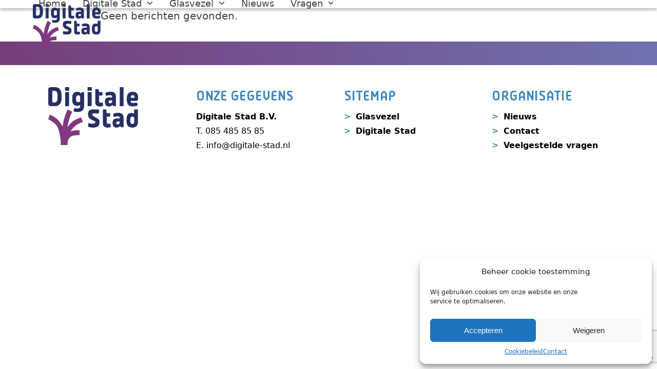

--- FILE ---
content_type: text/html; charset=UTF-8
request_url: https://www.digitale-stad.nl/author/p-wendeldigitale-stad-nl/
body_size: 11728
content:
<!DOCTYPE html>
<html dir="ltr" lang="nl-NL" class="wpex-classic-style">
<head>
<meta charset="UTF-8">
<link rel="profile" href="http://gmpg.org/xfn/11">
<title>Perry Wendel | Digitale Stad</title>

		<!-- All in One SEO 4.7.9.1 - aioseo.com -->
	<meta name="robots" content="noindex, max-snippet:-1, max-image-preview:large, max-video-preview:-1" />
	<link rel="canonical" href="https://www.digitale-stad.nl/author/p-wendeldigitale-stad-nl/" />
	<meta name="generator" content="All in One SEO (AIOSEO) 4.7.9.1" />
		<script type="application/ld+json" class="aioseo-schema">
			{"@context":"https:\/\/schema.org","@graph":[{"@type":"BreadcrumbList","@id":"https:\/\/www.digitale-stad.nl\/author\/p-wendeldigitale-stad-nl\/#breadcrumblist","itemListElement":[{"@type":"ListItem","@id":"https:\/\/www.digitale-stad.nl\/#listItem","position":1,"name":"Home","item":"https:\/\/www.digitale-stad.nl\/","nextItem":{"@type":"ListItem","@id":"https:\/\/www.digitale-stad.nl\/author\/p-wendeldigitale-stad-nl\/#listItem","name":"Perry Wendel"}},{"@type":"ListItem","@id":"https:\/\/www.digitale-stad.nl\/author\/p-wendeldigitale-stad-nl\/#listItem","position":2,"name":"Perry Wendel","previousItem":{"@type":"ListItem","@id":"https:\/\/www.digitale-stad.nl\/#listItem","name":"Home"}}]},{"@type":"Organization","@id":"https:\/\/www.digitale-stad.nl\/#organization","name":"Digitale Stad","description":"Wij zeggen ja! tegen glasvezel","url":"https:\/\/www.digitale-stad.nl\/"},{"@type":"Person","@id":"https:\/\/www.digitale-stad.nl\/author\/p-wendeldigitale-stad-nl\/#author","url":"https:\/\/www.digitale-stad.nl\/author\/p-wendeldigitale-stad-nl\/","name":"Perry Wendel","mainEntityOfPage":{"@id":"https:\/\/www.digitale-stad.nl\/author\/p-wendeldigitale-stad-nl\/#profilepage"}},{"@type":"ProfilePage","@id":"https:\/\/www.digitale-stad.nl\/author\/p-wendeldigitale-stad-nl\/#profilepage","url":"https:\/\/www.digitale-stad.nl\/author\/p-wendeldigitale-stad-nl\/","name":"Perry Wendel | Digitale Stad","inLanguage":"nl-NL","isPartOf":{"@id":"https:\/\/www.digitale-stad.nl\/#website"},"breadcrumb":{"@id":"https:\/\/www.digitale-stad.nl\/author\/p-wendeldigitale-stad-nl\/#breadcrumblist"},"dateCreated":"2020-06-24T10:26:15+02:00","mainEntity":{"@id":"https:\/\/www.digitale-stad.nl\/author\/p-wendeldigitale-stad-nl\/#author"}},{"@type":"WebSite","@id":"https:\/\/www.digitale-stad.nl\/#website","url":"https:\/\/www.digitale-stad.nl\/","name":"Digitale Stad","description":"Wij zeggen ja! tegen glasvezel","inLanguage":"nl-NL","publisher":{"@id":"https:\/\/www.digitale-stad.nl\/#organization"}}]}
		</script>
		<!-- All in One SEO -->

<meta name="viewport" content="width=device-width, initial-scale=1">
<link rel="alternate" type="application/rss+xml" title="Digitale Stad &raquo; feed" href="https://www.digitale-stad.nl/feed/" />
<link rel="alternate" type="application/rss+xml" title="Digitale Stad &raquo; reacties feed" href="https://www.digitale-stad.nl/comments/feed/" />
<link rel="alternate" type="application/rss+xml" title="Digitale Stad &raquo; berichten door Perry Wendel feed" href="https://www.digitale-stad.nl/author/p-wendeldigitale-stad-nl/feed/" />
<style id='wp-img-auto-sizes-contain-inline-css'>
img:is([sizes=auto i],[sizes^="auto," i]){contain-intrinsic-size:3000px 1500px}
/*# sourceURL=wp-img-auto-sizes-contain-inline-css */
</style>
<link rel='stylesheet' id='js_composer_front-css' href='https://www.digitale-stad.nl/wp-content/plugins/js_composer/assets/css/js_composer.min.css?ver=8.2' media='all' />
<link rel='stylesheet' id='contact-form-7-css' href='https://www.digitale-stad.nl/wp-content/plugins/contact-form-7/includes/css/styles.css?ver=6.0.4' media='all' />
<link rel='stylesheet' id='cmplz-general-css' href='https://www.digitale-stad.nl/wp-content/plugins/complianz-gdpr/assets/css/cookieblocker.min.css?ver=1740647745' media='all' />
<link rel='stylesheet' id='parent-style-css' href='https://www.digitale-stad.nl/wp-content/themes/Total/style.css?ver=6.1' media='all' />
<link rel='stylesheet' id='wpex-style-css' href='https://www.digitale-stad.nl/wp-content/themes/total-child-theme/style.css?ver=6.1' media='all' />
<link rel='stylesheet' id='wpex-mobile-menu-breakpoint-max-css' href='https://www.digitale-stad.nl/wp-content/themes/Total/assets/css/frontend/breakpoints/max.min.css?ver=6.1' media='only screen and (max-width:959px)' />
<link rel='stylesheet' id='wpex-mobile-menu-breakpoint-min-css' href='https://www.digitale-stad.nl/wp-content/themes/Total/assets/css/frontend/breakpoints/min.min.css?ver=6.1' media='only screen and (min-width:960px)' />
<link rel='stylesheet' id='vcex-shortcodes-css' href='https://www.digitale-stad.nl/wp-content/themes/Total/assets/css/frontend/vcex-shortcodes.min.css?ver=6.1' media='all' />
<link rel='stylesheet' id='synbase_css-css' href='https://www.digitale-stad.nl/wp-content/themes/total-child-theme/css/synbase.css?ver=1.0.0' media='' />
<link rel='stylesheet' id='synbase_select2_css-css' href='https://www.digitale-stad.nl/wp-content/themes/total-child-theme/css/select2.css?ver=1.0.0' media='' />
<link rel='stylesheet' id='wpex-wpbakery-css' href='https://www.digitale-stad.nl/wp-content/themes/Total/assets/css/frontend/wpbakery.min.css?ver=6.1' media='all' />
<script id="wpex-core-js-extra">
var wpex_theme_params = {"selectArrowIcon":"\u003Cspan class=\"wpex-select-arrow__icon wpex-icon--sm wpex-flex wpex-icon\" aria-hidden=\"true\"\u003E\u003Csvg viewBox=\"0 0 24 24\" xmlns=\"http://www.w3.org/2000/svg\"\u003E\u003Crect fill=\"none\" height=\"24\" width=\"24\"/\u003E\u003Cg transform=\"matrix(0, -1, 1, 0, -0.115, 23.885)\"\u003E\u003Cpolygon points=\"17.77,3.77 16,2 6,12 16,22 17.77,20.23 9.54,12\"/\u003E\u003C/g\u003E\u003C/svg\u003E\u003C/span\u003E","customSelects":".widget_categories form,.widget_archive select,.vcex-form-shortcode select","scrollToHash":"1","localScrollFindLinks":"1","localScrollHighlight":"1","localScrollUpdateHash":"1","scrollToHashTimeout":"500","localScrollTargets":"li.local-scroll a, a.local-scroll, .local-scroll-link, .local-scroll-link \u003E a,.sidr-class-local-scroll-link,li.sidr-class-local-scroll \u003E span \u003E a,li.sidr-class-local-scroll \u003E a","localScrollSpeed":"1000","scrollToBehavior":"smooth"};
//# sourceURL=wpex-core-js-extra
</script>
<script src="https://www.digitale-stad.nl/wp-content/themes/Total/assets/js/frontend/core.min.js?ver=6.1" id="wpex-core-js" defer data-wp-strategy="defer"></script>
<script id="wpex-inline-js-after">
!function(){const e=document.querySelector("html"),t=()=>{const t=window.innerWidth-document.documentElement.clientWidth;t&&e.style.setProperty("--wpex-scrollbar-width",`${t}px`)};t(),window.addEventListener("resize",(()=>{t()}))}();
//# sourceURL=wpex-inline-js-after
</script>
<script id="wpex-sticky-header-js-extra">
var wpex_sticky_header_params = {"breakpoint":"960"};
//# sourceURL=wpex-sticky-header-js-extra
</script>
<script src="https://www.digitale-stad.nl/wp-content/themes/Total/assets/js/frontend/sticky/header.min.js?ver=6.1" id="wpex-sticky-header-js" defer data-wp-strategy="defer"></script>
<script id="wpex-mobile-menu-toggle-js-extra">
var wpex_mobile_menu_toggle_params = {"breakpoint":"959","i18n":{"openSubmenu":"Open submenu of %s","closeSubmenu":"Close submenu of %s"},"openSubmenuIcon":"\u003Cspan class=\"wpex-open-submenu__icon wpex-transition-transform wpex-duration-300 wpex-icon\" aria-hidden=\"true\"\u003E\u003Csvg xmlns=\"http://www.w3.org/2000/svg\" viewBox=\"0 0 448 512\"\u003E\u003Cpath d=\"M201.4 342.6c12.5 12.5 32.8 12.5 45.3 0l160-160c12.5-12.5 12.5-32.8 0-45.3s-32.8-12.5-45.3 0L224 274.7 86.6 137.4c-12.5-12.5-32.8-12.5-45.3 0s-12.5 32.8 0 45.3l160 160z\"/\u003E\u003C/svg\u003E\u003C/span\u003E"};
//# sourceURL=wpex-mobile-menu-toggle-js-extra
</script>
<script src="https://www.digitale-stad.nl/wp-content/themes/Total/assets/js/frontend/mobile-menu/toggle.min.js?ver=6.1" id="wpex-mobile-menu-toggle-js" defer data-wp-strategy="defer"></script>
<script src="https://www.digitale-stad.nl/wp-includes/js/jquery/jquery.min.js?ver=3.7.1" id="jquery-core-js"></script>
<script src="https://www.digitale-stad.nl/wp-includes/js/jquery/jquery-migrate.min.js?ver=3.4.1" id="jquery-migrate-js"></script>
<script></script><link rel="https://api.w.org/" href="https://www.digitale-stad.nl/wp-json/" /><link rel="alternate" title="JSON" type="application/json" href="https://www.digitale-stad.nl/wp-json/wp/v2/users/3" /><link rel="EditURI" type="application/rsd+xml" title="RSD" href="https://www.digitale-stad.nl/xmlrpc.php?rsd" />
<meta name="generator" content="WordPress 6.9" />
			<style>.cmplz-hidden {
					display: none !important;
				}</style><!-- Global site tag (gtag.js) - Google Analytics -->
<script type="text/plain" data-service="google-analytics" data-category="statistics" async data-cmplz-src="https://www.googletagmanager.com/gtag/js?id=G-SRY2BWYT3M"></script>
<script>
  window.dataLayer = window.dataLayer || [];
  function gtag(){dataLayer.push(arguments);}
  gtag('js', new Date());
  gtag('config', 'G-SRY2BWYT3M', { 'anonymize_ip': true });
</script><noscript><style>body:not(.content-full-screen) .wpex-vc-row-stretched[data-vc-full-width-init="false"]{visibility:visible;}</style></noscript><link rel="icon" href="https://www.digitale-stad.nl/wp-content/uploads/2023/07/cropped-ds-favicon-23-32x32.png" sizes="32x32" />
<link rel="icon" href="https://www.digitale-stad.nl/wp-content/uploads/2023/07/cropped-ds-favicon-23-192x192.png" sizes="192x192" />
<link rel="apple-touch-icon" href="https://www.digitale-stad.nl/wp-content/uploads/2023/07/cropped-ds-favicon-23-180x180.png" />
<meta name="msapplication-TileImage" content="https://www.digitale-stad.nl/wp-content/uploads/2023/07/cropped-ds-favicon-23-270x270.png" />
		<style id="wp-custom-css">
			/* Gradients 2023 - Nieuwe huisstijl */.maingradient{background:transparent linear-gradient(272deg,#773d7b 0%,#6f72af 100%) 0% 0% no-repeat padding-box;}/* Paars naar lichtpaars */.subgradient{background:transparent linear-gradient(272deg,#e35d31 0%,#d1432d 100%) 0% 0% no-repeat padding-box;}/* Oranje naar lichtoranje *//* Kleurverlopen - BG gradiënts */.greenblue{background:transparent linear-gradient(272deg,#029FE3 0%,#01A9A2 100%) 0% 0% no-repeat padding-box;}/* Groen naar blauw */.bluegreen{background:transparent linear-gradient(261deg,#01A9A2 0%,#029FE3 100%) 0% 0% no-repeat padding-box;}/* Blauw naar groen */.orangeorange{background:transparent linear-gradient(90deg,#FC5C00 0%,#F82600 100%) 0% 0% no-repeat padding-box;}/* Oranje naar donker oranje */.purpleblue{background:transparent linear-gradient(93deg,#8D2F81 0%,#029FE3 100%) 0% 0% no-repeat padding-box;}/* Paars naar blauw */.bluepurple{background:transparent linear-gradient(90deg,#029FE3 0%,#8D2F81 100%) 0% 0% no-repeat padding-box;}/* Blauw naar paars *//* Knoppen vormgeving */.orangebutton{text-align:center;padding:10px 0px;}/* Styling dropdown menu header */#site-navigation .dropdown-menu ul.sub-menu li.menu-item a{text-align:center;border-top:1px solid #80cff1 !important;}#site-navigation .dropdown-menu ul.sub-menu li.dropdowntop.menu-item a{/* Border bovenste dropdown menu item verbergen - class dropdowntop in bovenste menu item plaatsen */text-align:center;border-top:0px solid #80cff1 !important;}.sf-menu ul.sub-menu{padding:0 20px !important;margin:12px 0 0 18px;width:200px;}#site-navigation .dropdown-menu ul.sub-menu{border:1px solid #f3f3f3 !important;}/* Header shadow */#site-header-sticky-wrapper{box-shadow:0px 3px 6px #00000029;}#site-header{box-shadow:0px 3px 6px #00000029;}.ticon-angle-down:before{content:"\0025BC" !important;font-size:13px;}/* Blackfriday titels vormgeving */.blackfriday{background:transparent linear-gradient(267deg,#773d7b 0,#000 100%) 0 0 no-repeat padding-box;padding:60px 0px;}/* Pagina titels vormgeving */.pagetitle{background:transparent linear-gradient(267deg,#773d7b 0%,#6f72af 100%) 0% 0% no-repeat padding-box;border:1px solid #707070;padding:60px 0px;text-align:center;}/* Border Gradiënt boven Footer */#footer::before{content:'';background-image:linear-gradient(90deg,#773d7b 0,#6f72af 100%);padding-right:100%;padding-top:27px;}#primary{padding-bottom:23px;}/* Vormgeving Footer Widgets */.widget ul li a::before{content:'>';padding-right:10px;}/* Opsommingstekens widgetmenu's */#footer li a:before{color:#3f88c0 !important;font-weight:600;}/* Vormgeving opsommingstekens widgetmenu's */.site-footer .widget_nav_menu li{padding:0 0;border-bottom:none;font-weight:600;line-height:1.8em;}.site-footer .widget_nav_menu li:first-child{border-top:none;}.footer-widget .widget-title{margin:0 0 10px;font-size:1.7em;}#footer p{line-height:1.8em;}/* Post pagination verbergen */.post-pagination-wrap{display:none;}/* Selecteer Regio drop down menu element */.selecteerregiomenu >.wpb_wrapper .wpex-select-wrap{position:relative;border:1px solid #fff;border-radius:8px;color:white;padding:5px 10px;margin-top:15px;}.selecteerregiomenu >.wpb_wrapper .wpex-select-wrap option{color:#434343;}/* Drop down *//* Verticale slider - Voordelen Glasvezel */.verticalslider .vc_tta-title-text{display:none;}/* Tab titel verbergen */.verticalslider .vc_tta-panels-container{/* Vormgeving inhoud Tabs */background:transparent url(/wp-content/uploads/2023/07/voordelenglasvezelbg.png);background-size:100% 100%;background-position:top;padding:50px 10px 90px 20px;}.verticalslider .vc_tta-tabs-container{padding:60px 20px 0px 0px;}/* Navigatie button container */.wpb-js-composer .vc_tta-color-black.vc_tta-style-classic .vc_tta-tab>a{border-color:#fff !important;background-color:#fff !important;padding:15px 15px !important;border-radius:50% !important;box-shadow:0px 4px 6px #00000029 !important;margin-bottom:15px;border-width:0px !important;}.wpb-js-composer .vc_tta-color-black.vc_tta-style-classic .vc_tta-tab.vc_active>a{/* Vormgeving navigatie buttons */border-color:#773d7b !important;background-color:#773d7b !important;}/* Succesverhalen slider */.successlidercontent{max-width:1200px;margin:0 auto;float:none;}/* Inhoud breedte column gecentreerd */.successlider{padding-bottom:0px !important;margin-bottom:0px !important;}.successlider.vc_tta-panel-body{padding-bottom:0px !important;border-width:0px !important;padding-top:0px !important;}.vc_tta-container{margin-bottom:0px !important;}.successlider ul.vc_general.vc_pagination.vc_pagination-style-outline.vc_pagination-shape-round.vc_pagination-color-black{margin-top:-50px !important;margin-bottom:0px;z-index:999;}.successlider .vc_pagination-color-black.vc_pagination-style-outline .vc_active .vc_pagination-trigger{border-color:#01A9A2 !important;background-color:#01A9A2 !important;padding:15px 15px !important;border-radius:50% !important;box-shadow:0px 4px 6px #00000029 !important;border-width:0px !important;}.successlider .vc_pagination-color-black.vc_pagination-style-outline .vc_pagination-trigger{border-color:#fff !important;background-color:#fff !important;padding:15px 15px !important;border-width:0px !important;}.successliderbg::before{content:"";position:absolute;top:0;left:0;width:100%;height:100%;/* Permalink - use to edit and share this gradient:https://colorzilla.com/gradient-editor/#029fe3+20,029fe3+100&0+54,1+89 */background:-moz-linear-gradient(left,rgba(2,159,227,0) 20%,rgba(2,159,227,0) 54%,rgba(2,159,227,1) 89%,rgba(2,159,227,1) 100%);/* FF3.6-15 */background:-webkit-linear-gradient(left,rgba(2,159,227,0) 20%,rgba(2,159,227,0) 54%,rgba(2,159,227,1) 89%,rgba(2,159,227,1) 100%);/* Chrome10-25,Safari5.1-6 */background:linear-gradient(to right,rgba(2,159,227,0) 20%,rgba(2,159,227,0) 54%,rgba(2,159,227,1) 89%,rgba(2,159,227,1) 100%);/* W3C,IE10+,FF16+,Chrome26+,Opera12+,Safari7+ */filter:progid:DXImageTransform.Microsoft.gradient( startColorstr='#00029fe3',endColorstr='#029fe3',GradientType=1 );/* IE6-9 */}.successliderbg{background-position:top left !important;}/* Aanleg slider */.wpb-js-composer .vc_tta.vc_general .vc_tta-panel-body{border:none !important;}.aanlegslider.vc_tta-panel-body{padding-bottom:50px !important;padding-top:0px !important;border:none !important;}.aanlegslider{padding-bottom:0px !important;margin-bottom:0px !important;}.aanlegslider ul.vc_general.vc_pagination.vc_pagination-style-outline.vc_pagination-shape-round.vc_pagination-color-black{margin-top:-50px !important;margin-bottom:0px;z-index:999;}.aanlegslider .vc_pagination-color-black.vc_pagination-style-outline .vc_active .vc_pagination-trigger{border-color:#773d7b !important;background-color:#773d7b !important;padding:15px 15px !important;border-radius:50% !important;box-shadow:0px 4px 6px #00000029 !important;border-width:0px !important;}.aanlegslider .vc_pagination-color-black.vc_pagination-style-outline .vc_pagination-trigger{border-color:#fff !important;background-color:#fff !important;padding:15px 15px !important;border-width:0px !important;}/* Provider logo slider */.providerslider.wpex-carousel button.owl-dot{padding:15px 15px !important;box-shadow:0px 4px 6px #00000029 !important;background-color:#FFFFFF !important;margin-left:15px;}.providerslider.wpex-carousel .owl-dot.active{background-color:#773d7b !important;}/* Nieuwsgrid vormgeving */.leesverderbutton >.vc_btn3.vc_btn3-size-md{font-size:18px;padding:0px;font-weight:normal;}.vc_custom_heading.nieuwsgrid.vc_gitem-post-data.vc_gitem-post-data-source-post_date{float:left;padding-right:15px;}/* Datum weergave */.vc_custom_heading.nieuwsgrid.vc_gitem-post-data.vc_gitem-post-data-source-post_title{padding-top:40px;font-family:PlauBold;font-size:24px;color:#3f88c0;text-transform:uppercase;line-height:1.2em;min-height:96px;}.vc_gitem-post-data{margin-bottom:5px;}.vc_gitem-post-meta-field-regio.nieuwsgrid.regionieuwsgrid.vc_gitem-align-left{background:#8D2F81;font-size:0.8em;padding:3px 35px;color:#fff;border-radius:25px;float:left;}.nieuwsgridpage >img.vc_single_image-img{border-radius:10px !important;}/* Rounded IMG radius */.wpb_single_image .vc_single_image-wrapper.vc_box_rounded,.wpb_single_image .vc_single_image-wrapper.vc_box_rounded img{border-radius:30px;}/* Home Voordelen met icons titel plaatsing */h5.vcex-icon-box-heading.heading-typography{padding:22px 0px;}/* Contact formulier vormgeving */.wpcf7-form label{font-weight:600;}.wpcf7-radio .wpcf7-list-item-label{font-weight:200;}.contactmargin{padding-top:20px;}/* Marges velden */.wpcf7 input[type="email"],input[type="tel"],input[type="text"],textarea{/* Vormgeving velden */width:100%;border:0px;border-radius:4px;}input.wpcf7-form-control.wpcf7-submit{/* Versturen button */padding-right:50px;padding-left:50px;color:#ffffff;font-size:16px;border-radius:8px;text-transform:uppercase;font-family:PlauBold;background:#d1432d;}/* Pagina's Glasvezel - BG Headertext */.bgwatisglasvezel{background:transparent url('/wp-content/uploads/2020/06/glasvezelwatishet-bg.png') no-repeat;background-size:100% 100%;}		</style>
		<noscript><style> .wpb_animate_when_almost_visible { opacity: 1; }</style></noscript><style data-type="wpex-css" id="wpex-css">/*TYPOGRAPHY*/body{font-weight:200;font-size:16px;color:#434343;}.main-navigation-ul .link-inner{font-weight:400;font-size:18px;}.main-navigation-ul .sub-menu .link-inner{font-family:Plau;font-size:1.2em;}.wpex-mobile-menu,#sidr-main{font-weight:400;}h1,.wpex-h1{font-size:4.5em;color:#ffffff;line-height:1em;margin:0 0 10px;}h3,.wpex-h3{margin:0 0 0 0px;}.footer-widget .widget-title{font-family:PlauBold;text-transform:uppercase;}@media(max-width:479px){h1,.wpex-h1{font-size:2.5em;}}/*ADVANCED STYLING CSS*/#site-logo .logo-img{max-height:85px;width:auto;}/*CUSTOMIZER STYLING*/:root,.site-boxed.wpex-responsive #wrap{--wpex-container-width:1200px;}.header-padding{padding-block-start:8px;padding-block-end:8px;}#site-navigation-wrap{--wpex-main-nav-gutter:10px;--wpex-main-nav-link-color:#434343;--wpex-hover-main-nav-link-color:#434343;--wpex-active-main-nav-link-color:#434343;--wpex-hover-main-nav-link-color:#3f88c0;--wpex-active-main-nav-link-color:#3f88c0;--wpex-hover-dropmenu-link-bg:#ffffff;}.mobile-toggle-nav-ul,.mobile-toggle-nav-ul a{border-color:#f3f3f3;}#footer-callout-wrap{padding-block-end:45px;background-color:#666666;border-top-color:#a80032;border-bottom-color:#a80032;}#footer{--wpex-surface-1:#ffffff;background-color:#ffffff;color:#000000;--wpex-heading-color:#000000;--wpex-text-2:#000000;--wpex-text-3:#000000;--wpex-text-4:#000000;--wpex-link-color:#000000;--wpex-hover-link-color:#000000;}.footer-widget .widget-title{color:#3f88c0;}:root{--wpex-vc-column-inner-margin-bottom:40px;}@media only screen and (max-width:767px){#site-logo .logo-img{max-width:75%;}}</style></head>

<body data-cmplz=1 class="archive author author-p-wendeldigitale-stad-nl author-3 wp-custom-logo wp-embed-responsive wp-theme-Total wp-child-theme-total-child-theme wpex-theme wpex-responsive full-width-main-layout no-composer wpex-live-site wpex-has-primary-bottom-spacing site-full-width content-full-width sidebar-widget-icons hasnt-overlay-header wpex-has-fixed-footer page-header-disabled wpex-antialiased has-mobile-menu wpex-mobile-toggle-menu-icon_buttons wpex-no-js wpb-js-composer js-comp-ver-8.2 vc_responsive">

	
<a href="#content" class="skip-to-content">Skip to content</a>

	
	<span data-ls_id="#site_top" tabindex="-1"></span>
	<div id="outer-wrap" class="wpex-overflow-clip">
		
		
		
		<div id="wrap" class="wpex-clr">

			<div id="site-header-sticky-wrapper" class="wpex-sticky-header-holder not-sticky wpex-print-hidden">	<header id="site-header" class="header-one wpex-z-sticky wpex-dropdown-style-minimal-sq wpex-dropdowns-shadow-one fixed-scroll has-sticky-dropshadow dyn-styles wpex-print-hidden wpex-relative wpex-clr">
				<div id="site-header-inner" class="header-one-inner header-padding container wpex-relative wpex-h-100 wpex-py-30 wpex-clr">
<div id="site-logo" class="site-branding header-one-logo logo-padding wpex-flex wpex-items-center wpex-float-left wpex-h-100">
	<div id="site-logo-inner" ><a id="site-logo-link" href="https://www.digitale-stad.nl/" rel="home" class="main-logo"><img src="https://www.digitale-stad.nl/wp-content/uploads/2023/07/digitale-stad-logo.png" alt="Digitale Stad" class="logo-img wpex-h-auto wpex-max-w-100 wpex-align-middle" width="562" height="85" data-no-retina data-skip-lazy fetchpriority="high"></a></div>

</div>

<div id="site-navigation-wrap" class="navbar-style-one navbar-fixed-height navbar-fixed-line-height wpex-stretch-megamenus hide-at-mm-breakpoint wpex-clr wpex-print-hidden">
	<nav id="site-navigation" class="navigation main-navigation main-navigation-one wpex-clr" aria-label="Main menu"><ul id="menu-hoofdmenu-header" class="main-navigation-ul dropdown-menu wpex-dropdown-menu wpex-dropdown-menu--onhover"><li id="menu-item-34" class="menu-item menu-item-type-post_type menu-item-object-page menu-item-home menu-item-34"><a href="https://www.digitale-stad.nl/"><span class="link-inner">Home</span></a></li>
<li id="menu-item-173" class="menu-item menu-item-type-post_type menu-item-object-page menu-item-has-children menu-item-173 dropdown"><a href="https://www.digitale-stad.nl/over-digitale-stad/"><span class="link-inner">Digitale Stad <span class="nav-arrow top-level"><span class="nav-arrow__icon wpex-icon wpex-icon--xs" aria-hidden="true"><svg xmlns="http://www.w3.org/2000/svg" viewBox="0 0 448 512"><path d="M201.4 342.6c12.5 12.5 32.8 12.5 45.3 0l160-160c12.5-12.5 12.5-32.8 0-45.3s-32.8-12.5-45.3 0L224 274.7 86.6 137.4c-12.5-12.5-32.8-12.5-45.3 0s-12.5 32.8 0 45.3l160 160z"/></svg></span></span></span></a>
<ul class="sub-menu">
	<li id="menu-item-1052" class="local-scroll menu-item menu-item-type-custom menu-item-object-custom menu-item-1052"><a href="/over-digitale-stad/#overons"><span class="link-inner">Over ons</span></a></li>
	<li id="menu-item-1617" class="menu-item menu-item-type-post_type menu-item-object-page menu-item-1617"><a href="https://www.digitale-stad.nl/vacature/"><span class="link-inner">Vacature</span></a></li>
	<li id="menu-item-1049" class="local-scroll menu-item menu-item-type-custom menu-item-object-custom menu-item-1049"><a href="/over-digitale-stad/#nieuws"><span class="link-inner">Nieuws</span></a></li>
	<li id="menu-item-1493" class="menu-item menu-item-type-post_type menu-item-object-page menu-item-1493"><a href="https://www.digitale-stad.nl/huisaansluiting/"><span class="link-inner">Huisaansluiting</span></a></li>
	<li id="menu-item-1000273" class="local-scroll menu-item menu-item-type-custom menu-item-object-custom menu-item-has-children menu-item-1000273 dropdown"><a><span class="link-inner">Regios <span class="nav-arrow second-level"><span class="nav-arrow__icon wpex-icon wpex-icon--xs wpex-icon--bidi" aria-hidden="true"><svg xmlns="http://www.w3.org/2000/svg" viewBox="0 0 320 512"><path d="M278.6 233.4c12.5 12.5 12.5 32.8 0 45.3l-160 160c-12.5 12.5-32.8 12.5-45.3 0s-12.5-32.8 0-45.3L210.7 256 73.4 118.6c-12.5-12.5-12.5-32.8 0-45.3s32.8-12.5 45.3 0l160 160z"/></svg></span></span></span></a>
	<ul class="sub-menu">
		<li id="menu-item-2000374" class="local-scroll menu-item menu-item-type-custom menu-item-object-custom menu-item-2000374"><a href="/regio/amersfoort/"><span class="link-inner">Amersfoort</span></a></li>
		<li id="menu-item-2000375" class="local-scroll menu-item menu-item-type-custom menu-item-object-custom menu-item-2000375"><a href="/regio/berg-en-dal/"><span class="link-inner">Berg en Dal</span></a></li>
		<li id="menu-item-2000376" class="local-scroll menu-item menu-item-type-custom menu-item-object-custom menu-item-2000376"><a href="/regio/borger-odoorn/"><span class="link-inner">Borger-Odoorn</span></a></li>
		<li id="menu-item-2000377" class="local-scroll menu-item menu-item-type-custom menu-item-object-custom menu-item-2000377"><a href="/regio/borger-odoorn-dorpskernen/"><span class="link-inner">Borger-Odoorn dorpskernen</span></a></li>
		<li id="menu-item-2000378" class="local-scroll menu-item menu-item-type-custom menu-item-object-custom menu-item-2000378"><a href="/regio/buren/"><span class="link-inner">Buren</span></a></li>
		<li id="menu-item-2000379" class="local-scroll menu-item menu-item-type-custom menu-item-object-custom menu-item-2000379"><a href="/regio/heerenveen/"><span class="link-inner">Heerenveen</span></a></li>
		<li id="menu-item-2000380" class="local-scroll menu-item menu-item-type-custom menu-item-object-custom menu-item-2000380"><a href="/regio/hexel-zuna/"><span class="link-inner">Hexel-Zuna</span></a></li>
		<li id="menu-item-2000381" class="local-scroll menu-item menu-item-type-custom menu-item-object-custom menu-item-2000381"><a href="/regio/hollands-kroon/"><span class="link-inner">Hollands Kroon</span></a></li>
		<li id="menu-item-2000382" class="local-scroll menu-item menu-item-type-custom menu-item-object-custom menu-item-2000382"><a href="/regio/jonkersland/"><span class="link-inner">Jonkersland</span></a></li>
		<li id="menu-item-2000383" class="local-scroll menu-item menu-item-type-custom menu-item-object-custom menu-item-2000383"><a href="/regio/leusden/"><span class="link-inner">Leusden</span></a></li>
		<li id="menu-item-2000384" class="local-scroll menu-item menu-item-type-custom menu-item-object-custom menu-item-2000384"><a href="/regio/lingewaard/"><span class="link-inner">Lingewaard</span></a></li>
		<li id="menu-item-2000385" class="local-scroll menu-item menu-item-type-custom menu-item-object-custom menu-item-2000385"><a href="/regio/lochem/"><span class="link-inner">Lochem</span></a></li>
		<li id="menu-item-2000386" class="local-scroll menu-item menu-item-type-custom menu-item-object-custom menu-item-2000386"><a href="/regio/markelo/"><span class="link-inner">Markelo</span></a></li>
		<li id="menu-item-2000387" class="local-scroll menu-item menu-item-type-custom menu-item-object-custom menu-item-2000387"><a href="/regio/midden-drenthe/"><span class="link-inner">Midden Drenthe</span></a></li>
		<li id="menu-item-2000388" class="local-scroll menu-item menu-item-type-custom menu-item-object-custom menu-item-2000388"><a href="/regio/molenwaard/"><span class="link-inner">Molenwaard</span></a></li>
		<li id="menu-item-2000389" class="local-scroll menu-item menu-item-type-custom menu-item-object-custom menu-item-2000389"><a href="/regio/ophemert-kern/"><span class="link-inner">Ophemert (kern)</span></a></li>
		<li id="menu-item-2000390" class="local-scroll menu-item menu-item-type-custom menu-item-object-custom menu-item-2000390"><a href="/regio/rijssen-holten/"><span class="link-inner">Rijssen-Holten</span></a></li>
		<li id="menu-item-2000391" class="local-scroll menu-item menu-item-type-custom menu-item-object-custom menu-item-2000391"><a href="/regio/rivierenland/"><span class="link-inner">Rivierenland</span></a></li>
		<li id="menu-item-2000392" class="local-scroll menu-item menu-item-type-custom menu-item-object-custom menu-item-2000392"><a href="/regio/uden/"><span class="link-inner">Uden</span></a></li>
		<li id="menu-item-2000393" class="local-scroll menu-item menu-item-type-custom menu-item-object-custom menu-item-2000393"><a href="/regio/westerveld-buitengebied/"><span class="link-inner">Westerveld buitengebied</span></a></li>
		<li id="menu-item-2000394" class="local-scroll menu-item menu-item-type-custom menu-item-object-custom menu-item-2000394"><a href="/regio/westerveld-dorpskernen/"><span class="link-inner">Westerveld dorpskernen</span></a></li>
		<li id="menu-item-2000395" class="local-scroll menu-item menu-item-type-custom menu-item-object-custom menu-item-2000395"><a href="/regio/zevenaar-duiven/"><span class="link-inner">Zevenaar-Duiven</span></a></li>
	</ul>
</li>
</ul>
</li>
<li id="menu-item-129" class="menu-item menu-item-type-post_type menu-item-object-page menu-item-has-children menu-item-129 dropdown"><a href="https://www.digitale-stad.nl/glasvezel/"><span class="link-inner">Glasvezel <span class="nav-arrow top-level"><span class="nav-arrow__icon wpex-icon wpex-icon--xs" aria-hidden="true"><svg xmlns="http://www.w3.org/2000/svg" viewBox="0 0 448 512"><path d="M201.4 342.6c12.5 12.5 32.8 12.5 45.3 0l160-160c12.5-12.5 12.5-32.8 0-45.3s-32.8-12.5-45.3 0L224 274.7 86.6 137.4c-12.5-12.5-32.8-12.5-45.3 0s-12.5 32.8 0 45.3l160 160z"/></svg></span></span></span></a>
<ul class="sub-menu">
	<li id="menu-item-170" class="local-scroll dropdowntop menu-item menu-item-type-custom menu-item-object-custom menu-item-170"><a href="/glasvezel/#voordelenglasvezel"><span class="link-inner">Voordelen</span></a></li>
	<li id="menu-item-169" class="local-scroll menu-item menu-item-type-custom menu-item-object-custom menu-item-169"><a href="/glasvezel/#aanleg"><span class="link-inner">Aanleg</span></a></li>
	<li id="menu-item-171" class="local-scroll menu-item menu-item-type-custom menu-item-object-custom menu-item-171"><a href="/glasvezel/#providers"><span class="link-inner">Providers</span></a></li>
	<li id="menu-item-1000229" class="local-scroll menu-item menu-item-type-custom menu-item-object-custom menu-item-has-children menu-item-1000229 dropdown"><a><span class="link-inner">Regios <span class="nav-arrow second-level"><span class="nav-arrow__icon wpex-icon wpex-icon--xs wpex-icon--bidi" aria-hidden="true"><svg xmlns="http://www.w3.org/2000/svg" viewBox="0 0 320 512"><path d="M278.6 233.4c12.5 12.5 12.5 32.8 0 45.3l-160 160c-12.5 12.5-32.8 12.5-45.3 0s-12.5-32.8 0-45.3L210.7 256 73.4 118.6c-12.5-12.5-12.5-32.8 0-45.3s32.8-12.5 45.3 0l160 160z"/></svg></span></span></span></a>
	<ul class="sub-menu">
		<li id="menu-item-2000330" class="local-scroll menu-item menu-item-type-custom menu-item-object-custom menu-item-2000330"><a href="/regio/amersfoort/"><span class="link-inner">Amersfoort</span></a></li>
		<li id="menu-item-2000331" class="local-scroll menu-item menu-item-type-custom menu-item-object-custom menu-item-2000331"><a href="/regio/berg-en-dal/"><span class="link-inner">Berg en Dal</span></a></li>
		<li id="menu-item-2000332" class="local-scroll menu-item menu-item-type-custom menu-item-object-custom menu-item-2000332"><a href="/regio/borger-odoorn/"><span class="link-inner">Borger-Odoorn</span></a></li>
		<li id="menu-item-2000333" class="local-scroll menu-item menu-item-type-custom menu-item-object-custom menu-item-2000333"><a href="/regio/borger-odoorn-dorpskernen/"><span class="link-inner">Borger-Odoorn dorpskernen</span></a></li>
		<li id="menu-item-2000334" class="local-scroll menu-item menu-item-type-custom menu-item-object-custom menu-item-2000334"><a href="/regio/buren/"><span class="link-inner">Buren</span></a></li>
		<li id="menu-item-2000335" class="local-scroll menu-item menu-item-type-custom menu-item-object-custom menu-item-2000335"><a href="/regio/heerenveen/"><span class="link-inner">Heerenveen</span></a></li>
		<li id="menu-item-2000336" class="local-scroll menu-item menu-item-type-custom menu-item-object-custom menu-item-2000336"><a href="/regio/hexel-zuna/"><span class="link-inner">Hexel-Zuna</span></a></li>
		<li id="menu-item-2000337" class="local-scroll menu-item menu-item-type-custom menu-item-object-custom menu-item-2000337"><a href="/regio/hollands-kroon/"><span class="link-inner">Hollands Kroon</span></a></li>
		<li id="menu-item-2000338" class="local-scroll menu-item menu-item-type-custom menu-item-object-custom menu-item-2000338"><a href="/regio/jonkersland/"><span class="link-inner">Jonkersland</span></a></li>
		<li id="menu-item-2000339" class="local-scroll menu-item menu-item-type-custom menu-item-object-custom menu-item-2000339"><a href="/regio/leusden/"><span class="link-inner">Leusden</span></a></li>
		<li id="menu-item-2000340" class="local-scroll menu-item menu-item-type-custom menu-item-object-custom menu-item-2000340"><a href="/regio/lingewaard/"><span class="link-inner">Lingewaard</span></a></li>
		<li id="menu-item-2000341" class="local-scroll menu-item menu-item-type-custom menu-item-object-custom menu-item-2000341"><a href="/regio/lochem/"><span class="link-inner">Lochem</span></a></li>
		<li id="menu-item-2000342" class="local-scroll menu-item menu-item-type-custom menu-item-object-custom menu-item-2000342"><a href="/regio/markelo/"><span class="link-inner">Markelo</span></a></li>
		<li id="menu-item-2000343" class="local-scroll menu-item menu-item-type-custom menu-item-object-custom menu-item-2000343"><a href="/regio/midden-drenthe/"><span class="link-inner">Midden Drenthe</span></a></li>
		<li id="menu-item-2000344" class="local-scroll menu-item menu-item-type-custom menu-item-object-custom menu-item-2000344"><a href="/regio/molenwaard/"><span class="link-inner">Molenwaard</span></a></li>
		<li id="menu-item-2000345" class="local-scroll menu-item menu-item-type-custom menu-item-object-custom menu-item-2000345"><a href="/regio/ophemert-kern/"><span class="link-inner">Ophemert (kern)</span></a></li>
		<li id="menu-item-2000346" class="local-scroll menu-item menu-item-type-custom menu-item-object-custom menu-item-2000346"><a href="/regio/rijssen-holten/"><span class="link-inner">Rijssen-Holten</span></a></li>
		<li id="menu-item-2000347" class="local-scroll menu-item menu-item-type-custom menu-item-object-custom menu-item-2000347"><a href="/regio/rivierenland/"><span class="link-inner">Rivierenland</span></a></li>
		<li id="menu-item-2000348" class="local-scroll menu-item menu-item-type-custom menu-item-object-custom menu-item-2000348"><a href="/regio/uden/"><span class="link-inner">Uden</span></a></li>
		<li id="menu-item-2000349" class="local-scroll menu-item menu-item-type-custom menu-item-object-custom menu-item-2000349"><a href="/regio/westerveld-buitengebied/"><span class="link-inner">Westerveld buitengebied</span></a></li>
		<li id="menu-item-2000350" class="local-scroll menu-item menu-item-type-custom menu-item-object-custom menu-item-2000350"><a href="/regio/westerveld-dorpskernen/"><span class="link-inner">Westerveld dorpskernen</span></a></li>
		<li id="menu-item-2000351" class="local-scroll menu-item menu-item-type-custom menu-item-object-custom menu-item-2000351"><a href="/regio/zevenaar-duiven/"><span class="link-inner">Zevenaar-Duiven</span></a></li>
	</ul>
</li>
</ul>
</li>
<li id="menu-item-128" class="menu-item menu-item-type-post_type menu-item-object-page menu-item-128"><a href="https://www.digitale-stad.nl/nieuws/"><span class="link-inner">Nieuws</span></a></li>
<li id="menu-item-130" class="menu-item menu-item-type-post_type menu-item-object-page menu-item-privacy-policy menu-item-has-children menu-item-130 dropdown"><a rel="privacy-policy" href="https://www.digitale-stad.nl/contact/"><span class="link-inner">Vragen <span class="nav-arrow top-level"><span class="nav-arrow__icon wpex-icon wpex-icon--xs" aria-hidden="true"><svg xmlns="http://www.w3.org/2000/svg" viewBox="0 0 448 512"><path d="M201.4 342.6c12.5 12.5 32.8 12.5 45.3 0l160-160c12.5-12.5 12.5-32.8 0-45.3s-32.8-12.5-45.3 0L224 274.7 86.6 137.4c-12.5-12.5-32.8-12.5-45.3 0s-12.5 32.8 0 45.3l160 160z"/></svg></span></span></span></a>
<ul class="sub-menu">
	<li id="menu-item-1599" class="menu-item menu-item-type-custom menu-item-object-custom menu-item-1599"><a href="/contact/#veelgesteldevragen"><span class="link-inner">FAQ</span></a></li>
	<li id="menu-item-1598" class="local-scroll menu-item menu-item-type-custom menu-item-object-custom menu-item-1598"><a href="/contact/#contact"><span class="link-inner">Contact</span></a></li>
</ul>
</li>
</ul></nav>
</div>


<div id="mobile-menu" class="wpex-mobile-menu-toggle show-at-mm-breakpoint wpex-flex wpex-items-center wpex-absolute wpex-top-50 -wpex-translate-y-50 wpex-right-0">
	<div class="wpex-inline-flex wpex-items-center">
						<a href="#" class="mobile-menu-toggle" role="button" aria-expanded="false"><span class="mobile-menu-toggle__icon wpex-flex"><span class="wpex-hamburger-icon wpex-hamburger-icon--inactive wpex-hamburger-icon--animate" aria-hidden="true"><span></span></span></span><span class="screen-reader-text" data-open-text>Open mobile menu</span><span class="screen-reader-text" data-open-text>Close mobile menu</span></a>			</div>
</div></div>
			</header>
</div>
			
			<main id="main" class="site-main wpex-clr">

				
<div id="content-wrap"  class="container wpex-clr">

	
	<div id="primary" class="content-area wpex-clr">

		
		<div id="content" class="site-content wpex-clr">

			
			
<div class="wpex-no-posts-found wpex-text-md wpex-mb-20">Geen berichten gevonden.</div>
			
		</div>

	
	</div>

	
</div>


			
		</main>

		
		


	
	    <footer id="footer" class="site-footer wpex-surface-dark wpex-print-hidden">

	        
	        <div id="footer-inner" class="site-footer-inner container wpex-pt-40 wpex-clr">
<div id="footer-widgets" class="wpex-row wpex-clr gap-60">

	
	
		<div class="footer-box span_1_of_4 col col-1"><div id="block-2" class="footer-widget widget wpex-pb-40 wpex-clr widget_block"><img decoding="async" src="/wp-content/uploads/2023/07/digitale-stad-logo.png" alt="Digitale Stad" style="max-width:175px"></div></div>

	
	
		<div class="footer-box span_1_of_4 col col-2"><div id="text-2" class="footer-widget widget wpex-pb-40 wpex-clr widget_text"><div class='widget-title wpex-heading wpex-text-md wpex-mb-20'>Onze gegevens</div>			<div class="textwidget"><p><strong>Digitale Stad B.V.</strong><br />
T. <a href="tel:0854858585">085 485 85 85</a><br />
E. <a href="mailto:info@digitale-stad.nl">info@digitale-stad.nl</a></p>
</div>
		</div></div>

	
	
		<div class="footer-box span_1_of_4 col col-3"><div id="nav_menu-2" class="wpex-bordered-list footer-widget widget wpex-pb-40 wpex-clr widget_nav_menu"><div class='widget-title wpex-heading wpex-text-md wpex-mb-20'>Sitemap</div><div class="menu-widget-sitemap-container"><ul id="menu-widget-sitemap" class="menu"><li id="menu-item-131" class="menu-item menu-item-type-post_type menu-item-object-page menu-item-131"><a href="https://www.digitale-stad.nl/glasvezel/">Glasvezel</a></li>
<li id="menu-item-133" class="menu-item menu-item-type-post_type menu-item-object-page menu-item-133"><a href="https://www.digitale-stad.nl/over-digitale-stad/">Digitale Stad</a></li>
</ul></div></div></div>

	
	
		<div class="footer-box span_1_of_4 col col-4"><div id="nav_menu-3" class="wpex-bordered-list footer-widget widget wpex-pb-40 wpex-clr widget_nav_menu"><div class='widget-title wpex-heading wpex-text-md wpex-mb-20'>Organisatie</div><div class="menu-widget-organisatie-container"><ul id="menu-widget-organisatie" class="menu"><li id="menu-item-135" class="menu-item menu-item-type-post_type menu-item-object-page menu-item-135"><a href="https://www.digitale-stad.nl/nieuws/">Nieuws</a></li>
<li id="menu-item-137" class="menu-item menu-item-type-post_type menu-item-object-page menu-item-privacy-policy menu-item-137"><a rel="privacy-policy" href="https://www.digitale-stad.nl/contact/">Contact</a></li>
<li id="menu-item-323" class="local-scroll menu-item menu-item-type-custom menu-item-object-custom menu-item-323"><a href="/contact/#veelgesteldevragen">Veelgestelde vragen</a></li>
</ul></div></div></div>

	
	
	
	
</div>
</div>

	        
	    </footer>

	


	</div>

	
	
</div>


<a href="#top" id="site-scroll-top" class="wpex-z-popover wpex-flex wpex-items-center wpex-justify-center wpex-fixed wpex-rounded-full wpex-text-center wpex-box-content wpex-transition-all wpex-duration-200 wpex-bottom-0 wpex-right-0 wpex-mr-25 wpex-mb-25 wpex-no-underline wpex-print-hidden wpex-surface-2 wpex-text-4 wpex-hover-bg-accent wpex-invisible wpex-opacity-0"><span class="wpex-flex wpex-icon" aria-hidden="true"><svg xmlns="http://www.w3.org/2000/svg" viewBox="0 0 512 512"><path d="M233.4 105.4c12.5-12.5 32.8-12.5 45.3 0l192 192c12.5 12.5 12.5 32.8 0 45.3s-32.8 12.5-45.3 0L256 173.3 86.6 342.6c-12.5 12.5-32.8 12.5-45.3 0s-12.5-32.8 0-45.3l192-192z"/></svg></span><span class="screen-reader-text">Back To Top</span></a>


<nav class="mobile-toggle-nav wpex-mobile-menu mobile-toggle-nav--animate wpex-surface-1 wpex-hidden wpex-text-2 wpex-togglep-afterheader" aria-label="Mobile menu" data-wpex-insert-after="#site-header">
	<div class="mobile-toggle-nav-inner container">
				<ul class="mobile-toggle-nav-ul wpex-h-auto wpex-leading-inherit wpex-list-none wpex-my-0 wpex-mx-auto"></ul>
					</div>
</nav>

<script type="speculationrules">
{"prefetch":[{"source":"document","where":{"and":[{"href_matches":"/*"},{"not":{"href_matches":["/wp-*.php","/wp-admin/*","/wp-content/uploads/*","/wp-content/*","/wp-content/plugins/*","/wp-content/themes/total-child-theme/*","/wp-content/themes/Total/*","/*\\?(.+)"]}},{"not":{"selector_matches":"a[rel~=\"nofollow\"]"}},{"not":{"selector_matches":".no-prefetch, .no-prefetch a"}}]},"eagerness":"conservative"}]}
</script>

<!-- Consent Management powered by Complianz | GDPR/CCPA Cookie Consent https://wordpress.org/plugins/complianz-gdpr -->
<div id="cmplz-cookiebanner-container"><div class="cmplz-cookiebanner cmplz-hidden banner-1 bottom-right-minimal optin cmplz-bottom-right cmplz-categories-type-no" aria-modal="true" data-nosnippet="true" role="dialog" aria-live="polite" aria-labelledby="cmplz-header-1-optin" aria-describedby="cmplz-message-1-optin">
	<div class="cmplz-header">
		<div class="cmplz-logo"></div>
		<div class="cmplz-title" id="cmplz-header-1-optin">Beheer cookie toestemming</div>
		<div class="cmplz-close" tabindex="0" role="button" aria-label="Dialoogvenster sluiten">
			<svg aria-hidden="true" focusable="false" data-prefix="fas" data-icon="times" class="svg-inline--fa fa-times fa-w-11" role="img" xmlns="http://www.w3.org/2000/svg" viewBox="0 0 352 512"><path fill="currentColor" d="M242.72 256l100.07-100.07c12.28-12.28 12.28-32.19 0-44.48l-22.24-22.24c-12.28-12.28-32.19-12.28-44.48 0L176 189.28 75.93 89.21c-12.28-12.28-32.19-12.28-44.48 0L9.21 111.45c-12.28 12.28-12.28 32.19 0 44.48L109.28 256 9.21 356.07c-12.28 12.28-12.28 32.19 0 44.48l22.24 22.24c12.28 12.28 32.2 12.28 44.48 0L176 322.72l100.07 100.07c12.28 12.28 32.2 12.28 44.48 0l22.24-22.24c12.28-12.28 12.28-32.19 0-44.48L242.72 256z"></path></svg>
		</div>
	</div>

	<div class="cmplz-divider cmplz-divider-header"></div>
	<div class="cmplz-body">
		<div class="cmplz-message" id="cmplz-message-1-optin">Wij gebruiken cookies om onze website en onze service te optimaliseren.</div>
		<!-- categories start -->
		<div class="cmplz-categories">
			<details class="cmplz-category cmplz-functional" >
				<summary>
						<span class="cmplz-category-header">
							<span class="cmplz-category-title">Functioneel</span>
							<span class='cmplz-always-active'>
								<span class="cmplz-banner-checkbox">
									<input type="checkbox"
										   id="cmplz-functional-optin"
										   data-category="cmplz_functional"
										   class="cmplz-consent-checkbox cmplz-functional"
										   size="40"
										   value="1"/>
									<label class="cmplz-label" for="cmplz-functional-optin" tabindex="0"><span class="screen-reader-text">Functioneel</span></label>
								</span>
								Altijd actief							</span>
							<span class="cmplz-icon cmplz-open">
								<svg xmlns="http://www.w3.org/2000/svg" viewBox="0 0 448 512"  height="18" ><path d="M224 416c-8.188 0-16.38-3.125-22.62-9.375l-192-192c-12.5-12.5-12.5-32.75 0-45.25s32.75-12.5 45.25 0L224 338.8l169.4-169.4c12.5-12.5 32.75-12.5 45.25 0s12.5 32.75 0 45.25l-192 192C240.4 412.9 232.2 416 224 416z"/></svg>
							</span>
						</span>
				</summary>
				<div class="cmplz-description">
					<span class="cmplz-description-functional">De technische opslag of toegang is strikt noodzakelijk voor het legitieme doel het gebruik mogelijk te maken van een specifieke dienst waarom de abonnee of gebruiker uitdrukkelijk heeft gevraagd, of met als enig doel de uitvoering van de transmissie van een communicatie over een elektronisch communicatienetwerk.</span>
				</div>
			</details>

			<details class="cmplz-category cmplz-preferences" >
				<summary>
						<span class="cmplz-category-header">
							<span class="cmplz-category-title">Voorkeuren</span>
							<span class="cmplz-banner-checkbox">
								<input type="checkbox"
									   id="cmplz-preferences-optin"
									   data-category="cmplz_preferences"
									   class="cmplz-consent-checkbox cmplz-preferences"
									   size="40"
									   value="1"/>
								<label class="cmplz-label" for="cmplz-preferences-optin" tabindex="0"><span class="screen-reader-text">Voorkeuren</span></label>
							</span>
							<span class="cmplz-icon cmplz-open">
								<svg xmlns="http://www.w3.org/2000/svg" viewBox="0 0 448 512"  height="18" ><path d="M224 416c-8.188 0-16.38-3.125-22.62-9.375l-192-192c-12.5-12.5-12.5-32.75 0-45.25s32.75-12.5 45.25 0L224 338.8l169.4-169.4c12.5-12.5 32.75-12.5 45.25 0s12.5 32.75 0 45.25l-192 192C240.4 412.9 232.2 416 224 416z"/></svg>
							</span>
						</span>
				</summary>
				<div class="cmplz-description">
					<span class="cmplz-description-preferences">De technische opslag of toegang is noodzakelijk voor het legitieme doel voorkeuren op te slaan die niet door de abonnee of gebruiker zijn aangevraagd.</span>
				</div>
			</details>

			<details class="cmplz-category cmplz-statistics" >
				<summary>
						<span class="cmplz-category-header">
							<span class="cmplz-category-title">Statistieken</span>
							<span class="cmplz-banner-checkbox">
								<input type="checkbox"
									   id="cmplz-statistics-optin"
									   data-category="cmplz_statistics"
									   class="cmplz-consent-checkbox cmplz-statistics"
									   size="40"
									   value="1"/>
								<label class="cmplz-label" for="cmplz-statistics-optin" tabindex="0"><span class="screen-reader-text">Statistieken</span></label>
							</span>
							<span class="cmplz-icon cmplz-open">
								<svg xmlns="http://www.w3.org/2000/svg" viewBox="0 0 448 512"  height="18" ><path d="M224 416c-8.188 0-16.38-3.125-22.62-9.375l-192-192c-12.5-12.5-12.5-32.75 0-45.25s32.75-12.5 45.25 0L224 338.8l169.4-169.4c12.5-12.5 32.75-12.5 45.25 0s12.5 32.75 0 45.25l-192 192C240.4 412.9 232.2 416 224 416z"/></svg>
							</span>
						</span>
				</summary>
				<div class="cmplz-description">
					<span class="cmplz-description-statistics">De technische opslag of toegang die uitsluitend voor statistische doeleinden wordt gebruikt.</span>
					<span class="cmplz-description-statistics-anonymous">De technische opslag of toegang die uitsluitend wordt gebruikt voor anonieme statistische doeleinden. Zonder dagvaarding, vrijwillige naleving door uw Internet Service Provider, of aanvullende gegevens van een derde partij, kan informatie die alleen voor dit doel wordt opgeslagen of opgehaald gewoonlijk niet worden gebruikt om je te identificeren.</span>
				</div>
			</details>
			<details class="cmplz-category cmplz-marketing" >
				<summary>
						<span class="cmplz-category-header">
							<span class="cmplz-category-title">Marketing</span>
							<span class="cmplz-banner-checkbox">
								<input type="checkbox"
									   id="cmplz-marketing-optin"
									   data-category="cmplz_marketing"
									   class="cmplz-consent-checkbox cmplz-marketing"
									   size="40"
									   value="1"/>
								<label class="cmplz-label" for="cmplz-marketing-optin" tabindex="0"><span class="screen-reader-text">Marketing</span></label>
							</span>
							<span class="cmplz-icon cmplz-open">
								<svg xmlns="http://www.w3.org/2000/svg" viewBox="0 0 448 512"  height="18" ><path d="M224 416c-8.188 0-16.38-3.125-22.62-9.375l-192-192c-12.5-12.5-12.5-32.75 0-45.25s32.75-12.5 45.25 0L224 338.8l169.4-169.4c12.5-12.5 32.75-12.5 45.25 0s12.5 32.75 0 45.25l-192 192C240.4 412.9 232.2 416 224 416z"/></svg>
							</span>
						</span>
				</summary>
				<div class="cmplz-description">
					<span class="cmplz-description-marketing">De technische opslag of toegang is nodig om gebruikersprofielen op te stellen voor het verzenden van reclame, of om de gebruiker op een website of over verschillende websites te volgen voor soortgelijke marketingdoeleinden.</span>
				</div>
			</details>
		</div><!-- categories end -->
			</div>

	<div class="cmplz-links cmplz-information">
		<a class="cmplz-link cmplz-manage-options cookie-statement" href="#" data-relative_url="#cmplz-manage-consent-container">Beheer opties</a>
		<a class="cmplz-link cmplz-manage-third-parties cookie-statement" href="#" data-relative_url="#cmplz-cookies-overview">Beheer diensten</a>
		<a class="cmplz-link cmplz-manage-vendors tcf cookie-statement" href="#" data-relative_url="#cmplz-tcf-wrapper">Beheer {vendor_count} leveranciers</a>
		<a class="cmplz-link cmplz-external cmplz-read-more-purposes tcf" target="_blank" rel="noopener noreferrer nofollow" href="https://cookiedatabase.org/tcf/purposes/">Lees meer over deze doeleinden</a>
			</div>

	<div class="cmplz-divider cmplz-footer"></div>

	<div class="cmplz-buttons">
		<button class="cmplz-btn cmplz-accept">Accepteren</button>
		<button class="cmplz-btn cmplz-deny">Weigeren</button>
		<button class="cmplz-btn cmplz-view-preferences">Bekijk voorkeuren</button>
		<button class="cmplz-btn cmplz-save-preferences">Voorkeuren bewaren</button>
		<a class="cmplz-btn cmplz-manage-options tcf cookie-statement" href="#" data-relative_url="#cmplz-manage-consent-container">Bekijk voorkeuren</a>
			</div>

	<div class="cmplz-links cmplz-documents">
		<a class="cmplz-link cookie-statement" href="#" data-relative_url="">{title}</a>
		<a class="cmplz-link privacy-statement" href="#" data-relative_url="">{title}</a>
		<a class="cmplz-link impressum" href="#" data-relative_url="">{title}</a>
			</div>

</div>
</div>
					<div id="cmplz-manage-consent" data-nosnippet="true"><button class="cmplz-btn cmplz-hidden cmplz-manage-consent manage-consent-1">Beheer toestemming</button>

</div><script src="https://www.digitale-stad.nl/wp-includes/js/dist/hooks.min.js?ver=dd5603f07f9220ed27f1" id="wp-hooks-js"></script>
<script src="https://www.digitale-stad.nl/wp-includes/js/dist/i18n.min.js?ver=c26c3dc7bed366793375" id="wp-i18n-js"></script>
<script id="wp-i18n-js-after">
wp.i18n.setLocaleData( { 'text direction\u0004ltr': [ 'ltr' ] } );
//# sourceURL=wp-i18n-js-after
</script>
<script src="https://www.digitale-stad.nl/wp-content/plugins/contact-form-7/includes/swv/js/index.js?ver=6.0.4" id="swv-js"></script>
<script id="contact-form-7-js-translations">
( function( domain, translations ) {
	var localeData = translations.locale_data[ domain ] || translations.locale_data.messages;
	localeData[""].domain = domain;
	wp.i18n.setLocaleData( localeData, domain );
} )( "contact-form-7", {"translation-revision-date":"2025-02-18 08:29:12+0000","generator":"GlotPress\/4.0.1","domain":"messages","locale_data":{"messages":{"":{"domain":"messages","plural-forms":"nplurals=2; plural=n != 1;","lang":"nl"},"This contact form is placed in the wrong place.":["Dit contactformulier staat op de verkeerde plek."],"Error:":["Fout:"]}},"comment":{"reference":"includes\/js\/index.js"}} );
//# sourceURL=contact-form-7-js-translations
</script>
<script id="contact-form-7-js-before">
var wpcf7 = {
    "api": {
        "root": "https:\/\/www.digitale-stad.nl\/wp-json\/",
        "namespace": "contact-form-7\/v1"
    }
};
//# sourceURL=contact-form-7-js-before
</script>
<script src="https://www.digitale-stad.nl/wp-content/plugins/contact-form-7/includes/js/index.js?ver=6.0.4" id="contact-form-7-js"></script>
<script id="synbase_js-js-extra">
var ajax_object = {"ajaxurl":"https://www.digitale-stad.nl/wp-admin/admin-ajax.php","ajaxnonce":"d61dca5ba7"};
//# sourceURL=synbase_js-js-extra
</script>
<script src="https://www.digitale-stad.nl/wp-content/themes/total-child-theme/js/synbase.js?ver=1.0.0" id="synbase_js-js"></script>
<script src="https://www.digitale-stad.nl/wp-content/themes/total-child-theme/js/jquery.maskedinput.min.js?ver=1.0.0" id="synbase_mask_js-js"></script>
<script src="https://www.digitale-stad.nl/wp-content/themes/total-child-theme/js/select2.full.min.js?ver=1.0.0" id="synbase_select2_js-js"></script>
<script src="https://www.digitale-stad.nl/wp-content/themes/total-child-theme/js/i18n/nl.js?ver=1.0.0" id="synbase_select2_nl_js-js"></script>
<script src="https://www.google.com/recaptcha/api.js?render=6LeMcqwaAAAAAI0Ys4jwqk0MYyjmSsYQWzy1xCHI&amp;ver=3.0" id="google-recaptcha-js"></script>
<script src="https://www.digitale-stad.nl/wp-includes/js/dist/vendor/wp-polyfill.min.js?ver=3.15.0" id="wp-polyfill-js"></script>
<script id="wpcf7-recaptcha-js-before">
var wpcf7_recaptcha = {
    "sitekey": "6LeMcqwaAAAAAI0Ys4jwqk0MYyjmSsYQWzy1xCHI",
    "actions": {
        "homepage": "homepage",
        "contactform": "contactform"
    }
};
//# sourceURL=wpcf7-recaptcha-js-before
</script>
<script src="https://www.digitale-stad.nl/wp-content/plugins/contact-form-7/modules/recaptcha/index.js?ver=6.0.4" id="wpcf7-recaptcha-js"></script>
<script id="cmplz-cookiebanner-js-extra">
var complianz = {"prefix":"cmplz_","user_banner_id":"1","set_cookies":[],"block_ajax_content":"","banner_version":"13","version":"7.3.0","store_consent":"","do_not_track_enabled":"","consenttype":"optin","region":"eu","geoip":"","dismiss_timeout":"","disable_cookiebanner":"","soft_cookiewall":"","dismiss_on_scroll":"","cookie_expiry":"365","url":"https://www.digitale-stad.nl/wp-json/complianz/v1/","locale":"lang=nl&locale=nl_NL","set_cookies_on_root":"","cookie_domain":"","current_policy_id":"17","cookie_path":"/","categories":{"statistics":"statistieken","marketing":"marketing"},"tcf_active":"","placeholdertext":"Klik om {category} cookies te accepteren en deze inhoud in te schakelen","css_file":"https://www.digitale-stad.nl/wp-content/uploads/complianz/css/banner-{banner_id}-{type}.css?v=13","page_links":{"eu":{"cookie-statement":{"title":"Cookiebeleid ","url":"https://www.digitale-stad.nl/cookiebeleid-eu/"},"privacy-statement":{"title":"Contact","url":"https://www.digitale-stad.nl/contact/"}}},"tm_categories":"","forceEnableStats":"","preview":"","clean_cookies":"","aria_label":"Klik om {category} cookies te accepteren en deze inhoud in te schakelen"};
//# sourceURL=cmplz-cookiebanner-js-extra
</script>
<script defer src="https://www.digitale-stad.nl/wp-content/plugins/complianz-gdpr/cookiebanner/js/complianz.min.js?ver=1740647746" id="cmplz-cookiebanner-js"></script>
<script></script>
</body>
</html>


--- FILE ---
content_type: text/html; charset=utf-8
request_url: https://www.google.com/recaptcha/api2/anchor?ar=1&k=6LeMcqwaAAAAAI0Ys4jwqk0MYyjmSsYQWzy1xCHI&co=aHR0cHM6Ly93d3cuZGlnaXRhbGUtc3RhZC5ubDo0NDM.&hl=en&v=PoyoqOPhxBO7pBk68S4YbpHZ&size=invisible&anchor-ms=20000&execute-ms=30000&cb=tu98qv3fkiok
body_size: 48581
content:
<!DOCTYPE HTML><html dir="ltr" lang="en"><head><meta http-equiv="Content-Type" content="text/html; charset=UTF-8">
<meta http-equiv="X-UA-Compatible" content="IE=edge">
<title>reCAPTCHA</title>
<style type="text/css">
/* cyrillic-ext */
@font-face {
  font-family: 'Roboto';
  font-style: normal;
  font-weight: 400;
  font-stretch: 100%;
  src: url(//fonts.gstatic.com/s/roboto/v48/KFO7CnqEu92Fr1ME7kSn66aGLdTylUAMa3GUBHMdazTgWw.woff2) format('woff2');
  unicode-range: U+0460-052F, U+1C80-1C8A, U+20B4, U+2DE0-2DFF, U+A640-A69F, U+FE2E-FE2F;
}
/* cyrillic */
@font-face {
  font-family: 'Roboto';
  font-style: normal;
  font-weight: 400;
  font-stretch: 100%;
  src: url(//fonts.gstatic.com/s/roboto/v48/KFO7CnqEu92Fr1ME7kSn66aGLdTylUAMa3iUBHMdazTgWw.woff2) format('woff2');
  unicode-range: U+0301, U+0400-045F, U+0490-0491, U+04B0-04B1, U+2116;
}
/* greek-ext */
@font-face {
  font-family: 'Roboto';
  font-style: normal;
  font-weight: 400;
  font-stretch: 100%;
  src: url(//fonts.gstatic.com/s/roboto/v48/KFO7CnqEu92Fr1ME7kSn66aGLdTylUAMa3CUBHMdazTgWw.woff2) format('woff2');
  unicode-range: U+1F00-1FFF;
}
/* greek */
@font-face {
  font-family: 'Roboto';
  font-style: normal;
  font-weight: 400;
  font-stretch: 100%;
  src: url(//fonts.gstatic.com/s/roboto/v48/KFO7CnqEu92Fr1ME7kSn66aGLdTylUAMa3-UBHMdazTgWw.woff2) format('woff2');
  unicode-range: U+0370-0377, U+037A-037F, U+0384-038A, U+038C, U+038E-03A1, U+03A3-03FF;
}
/* math */
@font-face {
  font-family: 'Roboto';
  font-style: normal;
  font-weight: 400;
  font-stretch: 100%;
  src: url(//fonts.gstatic.com/s/roboto/v48/KFO7CnqEu92Fr1ME7kSn66aGLdTylUAMawCUBHMdazTgWw.woff2) format('woff2');
  unicode-range: U+0302-0303, U+0305, U+0307-0308, U+0310, U+0312, U+0315, U+031A, U+0326-0327, U+032C, U+032F-0330, U+0332-0333, U+0338, U+033A, U+0346, U+034D, U+0391-03A1, U+03A3-03A9, U+03B1-03C9, U+03D1, U+03D5-03D6, U+03F0-03F1, U+03F4-03F5, U+2016-2017, U+2034-2038, U+203C, U+2040, U+2043, U+2047, U+2050, U+2057, U+205F, U+2070-2071, U+2074-208E, U+2090-209C, U+20D0-20DC, U+20E1, U+20E5-20EF, U+2100-2112, U+2114-2115, U+2117-2121, U+2123-214F, U+2190, U+2192, U+2194-21AE, U+21B0-21E5, U+21F1-21F2, U+21F4-2211, U+2213-2214, U+2216-22FF, U+2308-230B, U+2310, U+2319, U+231C-2321, U+2336-237A, U+237C, U+2395, U+239B-23B7, U+23D0, U+23DC-23E1, U+2474-2475, U+25AF, U+25B3, U+25B7, U+25BD, U+25C1, U+25CA, U+25CC, U+25FB, U+266D-266F, U+27C0-27FF, U+2900-2AFF, U+2B0E-2B11, U+2B30-2B4C, U+2BFE, U+3030, U+FF5B, U+FF5D, U+1D400-1D7FF, U+1EE00-1EEFF;
}
/* symbols */
@font-face {
  font-family: 'Roboto';
  font-style: normal;
  font-weight: 400;
  font-stretch: 100%;
  src: url(//fonts.gstatic.com/s/roboto/v48/KFO7CnqEu92Fr1ME7kSn66aGLdTylUAMaxKUBHMdazTgWw.woff2) format('woff2');
  unicode-range: U+0001-000C, U+000E-001F, U+007F-009F, U+20DD-20E0, U+20E2-20E4, U+2150-218F, U+2190, U+2192, U+2194-2199, U+21AF, U+21E6-21F0, U+21F3, U+2218-2219, U+2299, U+22C4-22C6, U+2300-243F, U+2440-244A, U+2460-24FF, U+25A0-27BF, U+2800-28FF, U+2921-2922, U+2981, U+29BF, U+29EB, U+2B00-2BFF, U+4DC0-4DFF, U+FFF9-FFFB, U+10140-1018E, U+10190-1019C, U+101A0, U+101D0-101FD, U+102E0-102FB, U+10E60-10E7E, U+1D2C0-1D2D3, U+1D2E0-1D37F, U+1F000-1F0FF, U+1F100-1F1AD, U+1F1E6-1F1FF, U+1F30D-1F30F, U+1F315, U+1F31C, U+1F31E, U+1F320-1F32C, U+1F336, U+1F378, U+1F37D, U+1F382, U+1F393-1F39F, U+1F3A7-1F3A8, U+1F3AC-1F3AF, U+1F3C2, U+1F3C4-1F3C6, U+1F3CA-1F3CE, U+1F3D4-1F3E0, U+1F3ED, U+1F3F1-1F3F3, U+1F3F5-1F3F7, U+1F408, U+1F415, U+1F41F, U+1F426, U+1F43F, U+1F441-1F442, U+1F444, U+1F446-1F449, U+1F44C-1F44E, U+1F453, U+1F46A, U+1F47D, U+1F4A3, U+1F4B0, U+1F4B3, U+1F4B9, U+1F4BB, U+1F4BF, U+1F4C8-1F4CB, U+1F4D6, U+1F4DA, U+1F4DF, U+1F4E3-1F4E6, U+1F4EA-1F4ED, U+1F4F7, U+1F4F9-1F4FB, U+1F4FD-1F4FE, U+1F503, U+1F507-1F50B, U+1F50D, U+1F512-1F513, U+1F53E-1F54A, U+1F54F-1F5FA, U+1F610, U+1F650-1F67F, U+1F687, U+1F68D, U+1F691, U+1F694, U+1F698, U+1F6AD, U+1F6B2, U+1F6B9-1F6BA, U+1F6BC, U+1F6C6-1F6CF, U+1F6D3-1F6D7, U+1F6E0-1F6EA, U+1F6F0-1F6F3, U+1F6F7-1F6FC, U+1F700-1F7FF, U+1F800-1F80B, U+1F810-1F847, U+1F850-1F859, U+1F860-1F887, U+1F890-1F8AD, U+1F8B0-1F8BB, U+1F8C0-1F8C1, U+1F900-1F90B, U+1F93B, U+1F946, U+1F984, U+1F996, U+1F9E9, U+1FA00-1FA6F, U+1FA70-1FA7C, U+1FA80-1FA89, U+1FA8F-1FAC6, U+1FACE-1FADC, U+1FADF-1FAE9, U+1FAF0-1FAF8, U+1FB00-1FBFF;
}
/* vietnamese */
@font-face {
  font-family: 'Roboto';
  font-style: normal;
  font-weight: 400;
  font-stretch: 100%;
  src: url(//fonts.gstatic.com/s/roboto/v48/KFO7CnqEu92Fr1ME7kSn66aGLdTylUAMa3OUBHMdazTgWw.woff2) format('woff2');
  unicode-range: U+0102-0103, U+0110-0111, U+0128-0129, U+0168-0169, U+01A0-01A1, U+01AF-01B0, U+0300-0301, U+0303-0304, U+0308-0309, U+0323, U+0329, U+1EA0-1EF9, U+20AB;
}
/* latin-ext */
@font-face {
  font-family: 'Roboto';
  font-style: normal;
  font-weight: 400;
  font-stretch: 100%;
  src: url(//fonts.gstatic.com/s/roboto/v48/KFO7CnqEu92Fr1ME7kSn66aGLdTylUAMa3KUBHMdazTgWw.woff2) format('woff2');
  unicode-range: U+0100-02BA, U+02BD-02C5, U+02C7-02CC, U+02CE-02D7, U+02DD-02FF, U+0304, U+0308, U+0329, U+1D00-1DBF, U+1E00-1E9F, U+1EF2-1EFF, U+2020, U+20A0-20AB, U+20AD-20C0, U+2113, U+2C60-2C7F, U+A720-A7FF;
}
/* latin */
@font-face {
  font-family: 'Roboto';
  font-style: normal;
  font-weight: 400;
  font-stretch: 100%;
  src: url(//fonts.gstatic.com/s/roboto/v48/KFO7CnqEu92Fr1ME7kSn66aGLdTylUAMa3yUBHMdazQ.woff2) format('woff2');
  unicode-range: U+0000-00FF, U+0131, U+0152-0153, U+02BB-02BC, U+02C6, U+02DA, U+02DC, U+0304, U+0308, U+0329, U+2000-206F, U+20AC, U+2122, U+2191, U+2193, U+2212, U+2215, U+FEFF, U+FFFD;
}
/* cyrillic-ext */
@font-face {
  font-family: 'Roboto';
  font-style: normal;
  font-weight: 500;
  font-stretch: 100%;
  src: url(//fonts.gstatic.com/s/roboto/v48/KFO7CnqEu92Fr1ME7kSn66aGLdTylUAMa3GUBHMdazTgWw.woff2) format('woff2');
  unicode-range: U+0460-052F, U+1C80-1C8A, U+20B4, U+2DE0-2DFF, U+A640-A69F, U+FE2E-FE2F;
}
/* cyrillic */
@font-face {
  font-family: 'Roboto';
  font-style: normal;
  font-weight: 500;
  font-stretch: 100%;
  src: url(//fonts.gstatic.com/s/roboto/v48/KFO7CnqEu92Fr1ME7kSn66aGLdTylUAMa3iUBHMdazTgWw.woff2) format('woff2');
  unicode-range: U+0301, U+0400-045F, U+0490-0491, U+04B0-04B1, U+2116;
}
/* greek-ext */
@font-face {
  font-family: 'Roboto';
  font-style: normal;
  font-weight: 500;
  font-stretch: 100%;
  src: url(//fonts.gstatic.com/s/roboto/v48/KFO7CnqEu92Fr1ME7kSn66aGLdTylUAMa3CUBHMdazTgWw.woff2) format('woff2');
  unicode-range: U+1F00-1FFF;
}
/* greek */
@font-face {
  font-family: 'Roboto';
  font-style: normal;
  font-weight: 500;
  font-stretch: 100%;
  src: url(//fonts.gstatic.com/s/roboto/v48/KFO7CnqEu92Fr1ME7kSn66aGLdTylUAMa3-UBHMdazTgWw.woff2) format('woff2');
  unicode-range: U+0370-0377, U+037A-037F, U+0384-038A, U+038C, U+038E-03A1, U+03A3-03FF;
}
/* math */
@font-face {
  font-family: 'Roboto';
  font-style: normal;
  font-weight: 500;
  font-stretch: 100%;
  src: url(//fonts.gstatic.com/s/roboto/v48/KFO7CnqEu92Fr1ME7kSn66aGLdTylUAMawCUBHMdazTgWw.woff2) format('woff2');
  unicode-range: U+0302-0303, U+0305, U+0307-0308, U+0310, U+0312, U+0315, U+031A, U+0326-0327, U+032C, U+032F-0330, U+0332-0333, U+0338, U+033A, U+0346, U+034D, U+0391-03A1, U+03A3-03A9, U+03B1-03C9, U+03D1, U+03D5-03D6, U+03F0-03F1, U+03F4-03F5, U+2016-2017, U+2034-2038, U+203C, U+2040, U+2043, U+2047, U+2050, U+2057, U+205F, U+2070-2071, U+2074-208E, U+2090-209C, U+20D0-20DC, U+20E1, U+20E5-20EF, U+2100-2112, U+2114-2115, U+2117-2121, U+2123-214F, U+2190, U+2192, U+2194-21AE, U+21B0-21E5, U+21F1-21F2, U+21F4-2211, U+2213-2214, U+2216-22FF, U+2308-230B, U+2310, U+2319, U+231C-2321, U+2336-237A, U+237C, U+2395, U+239B-23B7, U+23D0, U+23DC-23E1, U+2474-2475, U+25AF, U+25B3, U+25B7, U+25BD, U+25C1, U+25CA, U+25CC, U+25FB, U+266D-266F, U+27C0-27FF, U+2900-2AFF, U+2B0E-2B11, U+2B30-2B4C, U+2BFE, U+3030, U+FF5B, U+FF5D, U+1D400-1D7FF, U+1EE00-1EEFF;
}
/* symbols */
@font-face {
  font-family: 'Roboto';
  font-style: normal;
  font-weight: 500;
  font-stretch: 100%;
  src: url(//fonts.gstatic.com/s/roboto/v48/KFO7CnqEu92Fr1ME7kSn66aGLdTylUAMaxKUBHMdazTgWw.woff2) format('woff2');
  unicode-range: U+0001-000C, U+000E-001F, U+007F-009F, U+20DD-20E0, U+20E2-20E4, U+2150-218F, U+2190, U+2192, U+2194-2199, U+21AF, U+21E6-21F0, U+21F3, U+2218-2219, U+2299, U+22C4-22C6, U+2300-243F, U+2440-244A, U+2460-24FF, U+25A0-27BF, U+2800-28FF, U+2921-2922, U+2981, U+29BF, U+29EB, U+2B00-2BFF, U+4DC0-4DFF, U+FFF9-FFFB, U+10140-1018E, U+10190-1019C, U+101A0, U+101D0-101FD, U+102E0-102FB, U+10E60-10E7E, U+1D2C0-1D2D3, U+1D2E0-1D37F, U+1F000-1F0FF, U+1F100-1F1AD, U+1F1E6-1F1FF, U+1F30D-1F30F, U+1F315, U+1F31C, U+1F31E, U+1F320-1F32C, U+1F336, U+1F378, U+1F37D, U+1F382, U+1F393-1F39F, U+1F3A7-1F3A8, U+1F3AC-1F3AF, U+1F3C2, U+1F3C4-1F3C6, U+1F3CA-1F3CE, U+1F3D4-1F3E0, U+1F3ED, U+1F3F1-1F3F3, U+1F3F5-1F3F7, U+1F408, U+1F415, U+1F41F, U+1F426, U+1F43F, U+1F441-1F442, U+1F444, U+1F446-1F449, U+1F44C-1F44E, U+1F453, U+1F46A, U+1F47D, U+1F4A3, U+1F4B0, U+1F4B3, U+1F4B9, U+1F4BB, U+1F4BF, U+1F4C8-1F4CB, U+1F4D6, U+1F4DA, U+1F4DF, U+1F4E3-1F4E6, U+1F4EA-1F4ED, U+1F4F7, U+1F4F9-1F4FB, U+1F4FD-1F4FE, U+1F503, U+1F507-1F50B, U+1F50D, U+1F512-1F513, U+1F53E-1F54A, U+1F54F-1F5FA, U+1F610, U+1F650-1F67F, U+1F687, U+1F68D, U+1F691, U+1F694, U+1F698, U+1F6AD, U+1F6B2, U+1F6B9-1F6BA, U+1F6BC, U+1F6C6-1F6CF, U+1F6D3-1F6D7, U+1F6E0-1F6EA, U+1F6F0-1F6F3, U+1F6F7-1F6FC, U+1F700-1F7FF, U+1F800-1F80B, U+1F810-1F847, U+1F850-1F859, U+1F860-1F887, U+1F890-1F8AD, U+1F8B0-1F8BB, U+1F8C0-1F8C1, U+1F900-1F90B, U+1F93B, U+1F946, U+1F984, U+1F996, U+1F9E9, U+1FA00-1FA6F, U+1FA70-1FA7C, U+1FA80-1FA89, U+1FA8F-1FAC6, U+1FACE-1FADC, U+1FADF-1FAE9, U+1FAF0-1FAF8, U+1FB00-1FBFF;
}
/* vietnamese */
@font-face {
  font-family: 'Roboto';
  font-style: normal;
  font-weight: 500;
  font-stretch: 100%;
  src: url(//fonts.gstatic.com/s/roboto/v48/KFO7CnqEu92Fr1ME7kSn66aGLdTylUAMa3OUBHMdazTgWw.woff2) format('woff2');
  unicode-range: U+0102-0103, U+0110-0111, U+0128-0129, U+0168-0169, U+01A0-01A1, U+01AF-01B0, U+0300-0301, U+0303-0304, U+0308-0309, U+0323, U+0329, U+1EA0-1EF9, U+20AB;
}
/* latin-ext */
@font-face {
  font-family: 'Roboto';
  font-style: normal;
  font-weight: 500;
  font-stretch: 100%;
  src: url(//fonts.gstatic.com/s/roboto/v48/KFO7CnqEu92Fr1ME7kSn66aGLdTylUAMa3KUBHMdazTgWw.woff2) format('woff2');
  unicode-range: U+0100-02BA, U+02BD-02C5, U+02C7-02CC, U+02CE-02D7, U+02DD-02FF, U+0304, U+0308, U+0329, U+1D00-1DBF, U+1E00-1E9F, U+1EF2-1EFF, U+2020, U+20A0-20AB, U+20AD-20C0, U+2113, U+2C60-2C7F, U+A720-A7FF;
}
/* latin */
@font-face {
  font-family: 'Roboto';
  font-style: normal;
  font-weight: 500;
  font-stretch: 100%;
  src: url(//fonts.gstatic.com/s/roboto/v48/KFO7CnqEu92Fr1ME7kSn66aGLdTylUAMa3yUBHMdazQ.woff2) format('woff2');
  unicode-range: U+0000-00FF, U+0131, U+0152-0153, U+02BB-02BC, U+02C6, U+02DA, U+02DC, U+0304, U+0308, U+0329, U+2000-206F, U+20AC, U+2122, U+2191, U+2193, U+2212, U+2215, U+FEFF, U+FFFD;
}
/* cyrillic-ext */
@font-face {
  font-family: 'Roboto';
  font-style: normal;
  font-weight: 900;
  font-stretch: 100%;
  src: url(//fonts.gstatic.com/s/roboto/v48/KFO7CnqEu92Fr1ME7kSn66aGLdTylUAMa3GUBHMdazTgWw.woff2) format('woff2');
  unicode-range: U+0460-052F, U+1C80-1C8A, U+20B4, U+2DE0-2DFF, U+A640-A69F, U+FE2E-FE2F;
}
/* cyrillic */
@font-face {
  font-family: 'Roboto';
  font-style: normal;
  font-weight: 900;
  font-stretch: 100%;
  src: url(//fonts.gstatic.com/s/roboto/v48/KFO7CnqEu92Fr1ME7kSn66aGLdTylUAMa3iUBHMdazTgWw.woff2) format('woff2');
  unicode-range: U+0301, U+0400-045F, U+0490-0491, U+04B0-04B1, U+2116;
}
/* greek-ext */
@font-face {
  font-family: 'Roboto';
  font-style: normal;
  font-weight: 900;
  font-stretch: 100%;
  src: url(//fonts.gstatic.com/s/roboto/v48/KFO7CnqEu92Fr1ME7kSn66aGLdTylUAMa3CUBHMdazTgWw.woff2) format('woff2');
  unicode-range: U+1F00-1FFF;
}
/* greek */
@font-face {
  font-family: 'Roboto';
  font-style: normal;
  font-weight: 900;
  font-stretch: 100%;
  src: url(//fonts.gstatic.com/s/roboto/v48/KFO7CnqEu92Fr1ME7kSn66aGLdTylUAMa3-UBHMdazTgWw.woff2) format('woff2');
  unicode-range: U+0370-0377, U+037A-037F, U+0384-038A, U+038C, U+038E-03A1, U+03A3-03FF;
}
/* math */
@font-face {
  font-family: 'Roboto';
  font-style: normal;
  font-weight: 900;
  font-stretch: 100%;
  src: url(//fonts.gstatic.com/s/roboto/v48/KFO7CnqEu92Fr1ME7kSn66aGLdTylUAMawCUBHMdazTgWw.woff2) format('woff2');
  unicode-range: U+0302-0303, U+0305, U+0307-0308, U+0310, U+0312, U+0315, U+031A, U+0326-0327, U+032C, U+032F-0330, U+0332-0333, U+0338, U+033A, U+0346, U+034D, U+0391-03A1, U+03A3-03A9, U+03B1-03C9, U+03D1, U+03D5-03D6, U+03F0-03F1, U+03F4-03F5, U+2016-2017, U+2034-2038, U+203C, U+2040, U+2043, U+2047, U+2050, U+2057, U+205F, U+2070-2071, U+2074-208E, U+2090-209C, U+20D0-20DC, U+20E1, U+20E5-20EF, U+2100-2112, U+2114-2115, U+2117-2121, U+2123-214F, U+2190, U+2192, U+2194-21AE, U+21B0-21E5, U+21F1-21F2, U+21F4-2211, U+2213-2214, U+2216-22FF, U+2308-230B, U+2310, U+2319, U+231C-2321, U+2336-237A, U+237C, U+2395, U+239B-23B7, U+23D0, U+23DC-23E1, U+2474-2475, U+25AF, U+25B3, U+25B7, U+25BD, U+25C1, U+25CA, U+25CC, U+25FB, U+266D-266F, U+27C0-27FF, U+2900-2AFF, U+2B0E-2B11, U+2B30-2B4C, U+2BFE, U+3030, U+FF5B, U+FF5D, U+1D400-1D7FF, U+1EE00-1EEFF;
}
/* symbols */
@font-face {
  font-family: 'Roboto';
  font-style: normal;
  font-weight: 900;
  font-stretch: 100%;
  src: url(//fonts.gstatic.com/s/roboto/v48/KFO7CnqEu92Fr1ME7kSn66aGLdTylUAMaxKUBHMdazTgWw.woff2) format('woff2');
  unicode-range: U+0001-000C, U+000E-001F, U+007F-009F, U+20DD-20E0, U+20E2-20E4, U+2150-218F, U+2190, U+2192, U+2194-2199, U+21AF, U+21E6-21F0, U+21F3, U+2218-2219, U+2299, U+22C4-22C6, U+2300-243F, U+2440-244A, U+2460-24FF, U+25A0-27BF, U+2800-28FF, U+2921-2922, U+2981, U+29BF, U+29EB, U+2B00-2BFF, U+4DC0-4DFF, U+FFF9-FFFB, U+10140-1018E, U+10190-1019C, U+101A0, U+101D0-101FD, U+102E0-102FB, U+10E60-10E7E, U+1D2C0-1D2D3, U+1D2E0-1D37F, U+1F000-1F0FF, U+1F100-1F1AD, U+1F1E6-1F1FF, U+1F30D-1F30F, U+1F315, U+1F31C, U+1F31E, U+1F320-1F32C, U+1F336, U+1F378, U+1F37D, U+1F382, U+1F393-1F39F, U+1F3A7-1F3A8, U+1F3AC-1F3AF, U+1F3C2, U+1F3C4-1F3C6, U+1F3CA-1F3CE, U+1F3D4-1F3E0, U+1F3ED, U+1F3F1-1F3F3, U+1F3F5-1F3F7, U+1F408, U+1F415, U+1F41F, U+1F426, U+1F43F, U+1F441-1F442, U+1F444, U+1F446-1F449, U+1F44C-1F44E, U+1F453, U+1F46A, U+1F47D, U+1F4A3, U+1F4B0, U+1F4B3, U+1F4B9, U+1F4BB, U+1F4BF, U+1F4C8-1F4CB, U+1F4D6, U+1F4DA, U+1F4DF, U+1F4E3-1F4E6, U+1F4EA-1F4ED, U+1F4F7, U+1F4F9-1F4FB, U+1F4FD-1F4FE, U+1F503, U+1F507-1F50B, U+1F50D, U+1F512-1F513, U+1F53E-1F54A, U+1F54F-1F5FA, U+1F610, U+1F650-1F67F, U+1F687, U+1F68D, U+1F691, U+1F694, U+1F698, U+1F6AD, U+1F6B2, U+1F6B9-1F6BA, U+1F6BC, U+1F6C6-1F6CF, U+1F6D3-1F6D7, U+1F6E0-1F6EA, U+1F6F0-1F6F3, U+1F6F7-1F6FC, U+1F700-1F7FF, U+1F800-1F80B, U+1F810-1F847, U+1F850-1F859, U+1F860-1F887, U+1F890-1F8AD, U+1F8B0-1F8BB, U+1F8C0-1F8C1, U+1F900-1F90B, U+1F93B, U+1F946, U+1F984, U+1F996, U+1F9E9, U+1FA00-1FA6F, U+1FA70-1FA7C, U+1FA80-1FA89, U+1FA8F-1FAC6, U+1FACE-1FADC, U+1FADF-1FAE9, U+1FAF0-1FAF8, U+1FB00-1FBFF;
}
/* vietnamese */
@font-face {
  font-family: 'Roboto';
  font-style: normal;
  font-weight: 900;
  font-stretch: 100%;
  src: url(//fonts.gstatic.com/s/roboto/v48/KFO7CnqEu92Fr1ME7kSn66aGLdTylUAMa3OUBHMdazTgWw.woff2) format('woff2');
  unicode-range: U+0102-0103, U+0110-0111, U+0128-0129, U+0168-0169, U+01A0-01A1, U+01AF-01B0, U+0300-0301, U+0303-0304, U+0308-0309, U+0323, U+0329, U+1EA0-1EF9, U+20AB;
}
/* latin-ext */
@font-face {
  font-family: 'Roboto';
  font-style: normal;
  font-weight: 900;
  font-stretch: 100%;
  src: url(//fonts.gstatic.com/s/roboto/v48/KFO7CnqEu92Fr1ME7kSn66aGLdTylUAMa3KUBHMdazTgWw.woff2) format('woff2');
  unicode-range: U+0100-02BA, U+02BD-02C5, U+02C7-02CC, U+02CE-02D7, U+02DD-02FF, U+0304, U+0308, U+0329, U+1D00-1DBF, U+1E00-1E9F, U+1EF2-1EFF, U+2020, U+20A0-20AB, U+20AD-20C0, U+2113, U+2C60-2C7F, U+A720-A7FF;
}
/* latin */
@font-face {
  font-family: 'Roboto';
  font-style: normal;
  font-weight: 900;
  font-stretch: 100%;
  src: url(//fonts.gstatic.com/s/roboto/v48/KFO7CnqEu92Fr1ME7kSn66aGLdTylUAMa3yUBHMdazQ.woff2) format('woff2');
  unicode-range: U+0000-00FF, U+0131, U+0152-0153, U+02BB-02BC, U+02C6, U+02DA, U+02DC, U+0304, U+0308, U+0329, U+2000-206F, U+20AC, U+2122, U+2191, U+2193, U+2212, U+2215, U+FEFF, U+FFFD;
}

</style>
<link rel="stylesheet" type="text/css" href="https://www.gstatic.com/recaptcha/releases/PoyoqOPhxBO7pBk68S4YbpHZ/styles__ltr.css">
<script nonce="1AvMPvSlc0kZoz1O5Mhr_g" type="text/javascript">window['__recaptcha_api'] = 'https://www.google.com/recaptcha/api2/';</script>
<script type="text/javascript" src="https://www.gstatic.com/recaptcha/releases/PoyoqOPhxBO7pBk68S4YbpHZ/recaptcha__en.js" nonce="1AvMPvSlc0kZoz1O5Mhr_g">
      
    </script></head>
<body><div id="rc-anchor-alert" class="rc-anchor-alert"></div>
<input type="hidden" id="recaptcha-token" value="[base64]">
<script type="text/javascript" nonce="1AvMPvSlc0kZoz1O5Mhr_g">
      recaptcha.anchor.Main.init("[\x22ainput\x22,[\x22bgdata\x22,\x22\x22,\[base64]/[base64]/[base64]/[base64]/[base64]/UltsKytdPUU6KEU8MjA0OD9SW2wrK109RT4+NnwxOTI6KChFJjY0NTEyKT09NTUyOTYmJk0rMTxjLmxlbmd0aCYmKGMuY2hhckNvZGVBdChNKzEpJjY0NTEyKT09NTYzMjA/[base64]/[base64]/[base64]/[base64]/[base64]/[base64]/[base64]\x22,\[base64]\\u003d\x22,\x22wrN4H8Khwp/CrhMcWsOvw7EzwqTDqwbCmsO5PcKlE8ObKU/DsT3CiMOKw7zCqS4wecOww7jCl8O2MF/DusOrwrUpwpjDlsOYAsOSw6jCocKtwqXCrMOAw47Cq8OHdMOow6/[base64]/w63Cl8OWwr1NY28Uw5sQHBLDiX41a3E9w4lcw4cCDMK2MMKuBXjCvcKIe8OVDMKDYGjDiXBVLRYAwoVMwqIGM0cuHk0Cw6vCkcOHK8OAw6nDpMOLfsKWwo7CiTwKaMK8wrQpwrtsZk/DrWLCh8K+wr7CkMKiwpbDh01cw6XDvX95w6kFQmtQRMK3e8KvAMO3wovCmcK7wqHCgcK0AV48w4JtF8Ohwo3Cl2k3T8OHRcOzeMOCworChsOWw5nDrm05ScKsP8KYaHkCwq/CocO2JcKsZsKvbVQMw7DCuhYpOAY7wpzChxzDm8KUw5DDlUzCqMOSKQTCoMK8HMKwwpXCqFhea8K9I8O/QsKhGsObw5LCgF/Cs8KkYnUCwqpzC8OxBW0TDsKZM8O1w5bDjcKmw4HCrsOYF8KQVwJBw6jCgMKJw6hswqnDl3LCgsOdwovCt1nCsRTDtFwSw6/Cr0VRw4nCsRzDpnh7wqfDnHnDnMOYcnXCncO3wo1Za8K5GUorEsKhw759w53DpMKjw5jCgSARb8O0w6vDv8KJwqxZwoAxVMKFc1XDr0jDqMKXwp/CpMKQwpZVwoDDoG/CsB7CosK+w5BbRHFITVvCln7CiinCscKpwrvDk8ORDsODfsOzwpk6AcKLwoBnw6FlwpBLwrh6K8OZw4DCkjHCqcKHcWcSH8KFwobDhRdNwpNVYcKTEsOPRSzCkUJMMEPCvx5/w4Y4a8KuA8K+w7bDqX3CqwLDpMKrUMOlwrDCtUHCuEzCoHHCtypKH8Kmwr/CjBEvwqFPw4bCl0dQO1wqFCUBwpzDswPDlcOHWjfCg8OeSD5WwqItwpVawp9wwonDvEwZw4DDhAHCj8OtNFvCoCw5wqjChBEhJ1TCrwEwYMOwaEbCkHUrw4rDusKOwpgDZX/Cq0MbDcKgC8O/wqzDshTCqGbDr8O4VMKdw47ChcOrw5x/BQ/[base64]/dsOfw43DnFLCtUo4dkY8w5FfIm3CksKTw70fEGhtcHcowrlvwq89IcKkOAEFwoIEw45EYBDDnsOSwqRpw7/DrmVvYcO9QHY9csOQw6PDlsOWPcKxLMOVesKKw60+AnB+wqJpPUDCkwHCt8KQw4gFwrEMw7g6P1jCg8KYdCslwrbCgsKjwq8QwrvDqMKYw4lNeysnw5gUw4/CpsKiX8OkwoddRMKew4FNAcOow4t6AG7CulbCvTvChsKufsOfw4XDui9Ww4cNw6Mqwo5ew71Zw5Vhwo0/woTCnSjCpADCtjXCrH58wrZRScKAwqx6EQJcHwY+w6ZLwpM1wrfCuXFGScKUVsOvYMOGw6jDkCt3IMOEwpPCjsKiw6bCvsKbw6jDlEx0wrY5PibCsMKvw49JFMKydUNTwoQfOsOQwqHCgHgJwonCo3rDtsO7w7YKJSzDh8K5woU1RC/Dn8OrDMOWCsONw78Vw6UTNwnDnMO+IMOyM8ORPH3Dnn41w5bDqMO7EFrCjkHCjyxNw5TCmzQsesOjP8KKwoHCkV00w4rCkh7Ds27CkTnDr2LCvi/DssKYwpcQB8KjUH7DuhjCkcOnQ8OxenjDoWbChGPDrQzCvcOlKwldwrB9w5PCucKpw7bDiUTCpMOhwq/Cg8KjJDHCnXHCvMOxLcOnesOQa8O1eMKFw5zCqsOswpdJIUHCmy3DuMOFX8KNwqTDo8O/G18oAcOhw6ZdXg0dwqdIBQzCnsOmPsKRwp8tdcK+w7o4w5fDlMKxw77DhcOXwqLCl8KuU17CjzE+wo7Drh7CsF3CrMKWAMKKw7BOLsKOw6lUacKFw6RPYXIow7ZKwovCpcO4w6jDuMOHSE8cXMOhw7/CjTvDjMKFX8Kpw7TCsMOcwqjCrmvDmsOwwqoaBsKMAE8vZcOnKHjDsV4/[base64]/wrrCr8O1O8OWw5MZw6IRbBpDw7FHw55JDQpsw7kAwrDChcKowqzChcOHCm7DmXXDisOkw6gOwop7woo3w4Axw5lVwp7Dm8OGTsKdQMO7dk0HwoLDrsKMw5DCnMOJwoZ+w53CocOxZSsIH8K8H8OpNmUkwobDt8OZJMONeBorw4fCjknChkUCDMK/[base64]/DhcOjbR/[base64]/ChnJwwpdzfXolwo9Kwo8dLEASP8KKacOKw4vDmsKuAnjCrTpnWj7DlDjCnVHDpMKqYcKVcWXDjR8HRcOCwpfDjcKHw6IQSHVQwo5YU33ChSxPwqpAw79QwrjCqGfDoMO2wpnDmX/DnmpIwq7Dq8KhU8OCPUrDkMK1w64awrfCh2RSW8OVD8Ouwokiw5B7w6QTAsOlaioRwqTDk8KLw6rClkfDqcK5wqQGw4k/c0MXwp8WJkFycMKRwrPDsQbCkcOoCsObwqhZwozCgi8bwpLClcKIwrpKOcOlUMKjwqUzwpDDj8KwH8KkByA7w6Qkwr7CssOtZMO6wprCtsKuwpDCjjkGP8K9w4Ecdi9fwqHCqQvDtzLCs8K/DH7CuijCscKlFjt6ZhoLXMOawrEjwpUjXy/Du2Y2w6vCuSVTwqjCuzfDqsKTXANZw5kTfG0jw5lRdsKXVsK5w6JOIsKOGjrCnXt8GUbDgcOqD8KSXAkhEQjCrMOhblXDqXfCtnrDuDgVwrnDpMOPW8Oxw5PCgMOkw6nDh3ojw5nCt3bDky3Cj10nw5Q/w5fCvMOcwqvCqMOHScKIw4HDt8OrwpbDikVWSBXCiMKASsOpwqB8Zkt8w7JOD1XDmcOZw7rDtsOvLEbCsB7DnkjCusOAwqMKaA/[base64]/ChR4kw7xIUMKPAUjCnQnCgMKUHsK4w6HDmDzDmiPDnQ9TM8Ouw5TCpW9VAn/DgsKrKsKLw74xw6dZw4PChMKCPiYYAUFRNsKUdsOQKMO2ZcOXfhFZIBFqwqcFHcKiQcKCccK6wrfCncOrw5kAwqDCpAoWwpYwwp/CscObfsKVNGwlworCmT0HP21xblxlw40dSMK2wpDChCHDimfCknkKF8OmHsKJw7jDssK3Ah7DlcK0BnjDjcKPQMOJDSZrOMOVw5DCssKwwrTCg1vDgcOUD8Krw6LDvsOzT8OZG8KOw4V8CCk6w7TCnA/Cm8OlHnvDj1XDqD0zw6/CtzhHGsKWworCrmbCu09Bw6o5wpbCoU3Clx3Do1jDgcKMKsK3w45pWsOlJhLDmMKHw53DllRSYcOWw5vDoFrCqF94IcKXcnzDrMK9UibCvDrDsMK/DcOUwpt/BzvCtjTCvi1Gw4vDj13Cj8OLwoQ1OytabxtACAQGM8O+w7Ykf2jDq8O2w5XDksKTw7PDrXzCpsKrw6/[base64]/CMKHT8O5HEdxW8OLDCTDpFPCryopGT16VsOJw6XCtElmw70tBVMPwoNSSnrCiBrCtMOlbHl6ZsOdAsOYwosKwqbCosK3X21mw5vCiVJ3wotaDcOzTTotRggAX8KOw4/[base64]/CjlF/[base64]/[base64]/Cq8OsLkjCtnXDocO/YsKPw7MiwprCv8Ovwqhmw4JrRDIPw4/CssOeU8OIw5hmwovDlmDCjwrCuMO+w7bCvcOdf8KEwoUUwq/Cu8OSwqVCwrvCuwTDjArDokc2wrbCvEHDr2U3VMOwWMOnw5sOw6DDgMO9E8KeGFEqVsO+w6XDt8Oqw5LDvMOCw6PDmsOdZsKAV2fDk1XDqcO5w6/CscOFw7vDl8KsDcOawp4aUDY2C0XDpsO/P8OdwrNtw5taw6XDmcKjw7IUwrjDosKqVcOKwoJew6smHcOHUxnCgEDCm2Brw7HCrsKgGnvCrk1TEkbCgsKYQsOWwpJWw4PDk8OsOAhBOcOhGltrbsOID2TCuABXw4/Ci0dmwpDCmDfCoSIXwpAewrfDt8OWwovClysCdsOMQ8K7SyN9cgjDnTbCpMO1woDCvhltw4rDq8KcMMKbK8OuYMKCwrvCo1vDl8OIw6dkw4YtwrXCoDnCrB82DcOJw73CkcOVwpI/[base64]/w5bCliUFwrfClFwXwoM7w5vDlnE+wps5w6PCrsOSWAbDqELDnxLCqB5Hw6LDv2HDmzfDmm3CksK1w7TCg1ksSMOLwo3DqjRJwqTDqB7CogXDl8KoZMOVcWHDkcOFw5HDsz3Dhh13wrZ/wpTDlcKLCcKaR8O/T8OkwrB2w71FwqYmwrUsw7rCjmbDk8O6w7PDiMKkw6XDgsO8w718PifDiFhxw6wmGsOHwr5BVMO7RB8LwqMJwrJbwqHDnj/DmVbDjxrDnTYSezguLMKSTk3ClsOtwoRiN8KPA8ORwofCo2fCmcKEWMO/w4IgwqE9GToow7kRwrMFP8O2OMOFVUtWwovDvcOUwpXCj8OHCcKow57DnsO7GsKwAkrDjh/DvA/CgHXDisOtwqzDrsONwpTCijocLg0kfcK/w4zCqQpSwq5FZAjCpBrDuMO/wqbDkBzDllHCvMKIw6XCg8K4w5/Dkj16UcO+a8KpEC7DmifDm3vDrsOoHzbClB0Qw79Yw7DCh8OsV3Fdw7k4w6fCgD3CmH/DlU3DhMO1VV3CnXN0YF0Ew6pjw5fCkMOqfUxuw4A7S2AkY2MaHifDgsK7wr3Dq3fCrVAXKzNsw7bDnknCqV/Cm8KhW0jCr8KUYxXDvMKnOC4nNjdrH0VjPE7DtDNPwpJewq8UTsO9UcKCwqrDnBZWEcOBRXjCt8KnwoDCnMOpwqLDg8Otw4/DmwHDt8KBHMKCwrJGw6/CnG7DmnHDhk8mw7txScK/[base64]/wpogw7B8w4zDjcOhHsK9w7V8PhMacMKrw4BWwqkIJj15FVHDl3DCqTJRw5PDi2FyHXBiw5prwo3CrsOUEcKvw7vCg8KZPcKnH8Oqwpkjw7DCokcCwqNEwrdtNcOQw4/CkMK5bFjCpsO9wpheJsOcwp3CiMKHD8OWwqlmNDnDrlo6w7nCpDzDs8OWY8OeLTJSw43CohsZwoNgVsKuHlHDh8Kew6YFwqPCkcKZSMOTw5QDKMK9GMOow6U/w4tAw7vCgcOpwr1lw4jCt8KHw6vDocK8HcK+w7oWZ2lgcMO7cEHCqE7CgxLDsMOjcA8Kw7hkw48dwq7Ck3FFwrbCisKcwpp+RcOvwofDgiAHwqJLWUXCoUYPw6VIEwZacgPDmgxCFG9Nw7Jpw6V/[base64]/CqzAIw5HCg0HDtUErw79gFDltdhlsw7NgWzQtw4DDgBNSGcOEa8K8CUV/aAXDjcKawoFSwoPDmVsZw6XCjgN7MMKzc8K/LnLCmXLDmcKdGMKFw7PDgcOZGcK8aMK8aDl9w60vwqPCqy8SfMOEw6pvwonClcKyTB7DpcO6w6pMO1HDhzlbw7LCgnHCj8KlecOhLMO+YsObGhTDt3oKS8KHacO7wrTDp1ZZHsOGwrJKRh/[base64]/[base64]/CoMOgQcKOwrIAayrDusOKw4xxw44Uw4zCt8O5bcKXRQVRfsKjw4nDvsOfwo4aecOTw5XDjMKhQ15JcsKVw5ICwpgBLcO4w5ggw7UzQ8OowpgEwoFPEMODw6UTwoXDsiLDkUjCvMOtw4oiwqfDtgDDonxIY8KMw7Bgwq/CpsKUw7LCo2/CkMK/w6FgGQzChcOfwqfCmF/DncKnwrTDiQTDk8K/[base64]/CrsK3SF/Dj8OiH8KTw7UbwoXDpH0TTjAxAHLCk2ZqPcKOwr4nw4AvwqJvwqvCtsODw6d3UmA5EcK/[base64]/wpvCv8KMfcO0w6XCnxxdeDPCiXUjw4hOw7PCoEl7eh5FwrrCrAM8e281FMO2MMO5w5Ybw7PDmAXDmzxFw67DogkCw6PCvSsRG8Oswrlsw67DgsOFw4LCq8KpMsONw4fDjV8kw4VKw7J6G8KdFsKCwoMTdMKTw5k/wrpAG8OVw4Z6MQnDv8OowpYcw7A0acK4AcO6w6nCn8KHQyJzXgrCmyDCiwPDvMK8VsOjwr/CrcOxSg1FPz/ClCIuNCRiEMODw5sQwpYVTyk8Z8OUwps4YcOswol1a8OMw6UNw7LCoBrCuDpwFMKfwo3CoMKbwpDDmcOlw4bDjsKmw4HCp8Kww4lQwoxDDcOMSsK6w4hbw4TCkEdZN2M8B8OYARtYfsKlGQDDsWFJR112woLChcODw73CsMK5cMOzfcKYfXFCw5Jdw67ChFFjWMKKSH/[base64]/[base64]/[base64]/DhsOYw7FJDcOjWkLDo8OIw4XDuVjCrMOsw7XDusOUQcO1fhXChMKuw5DCujU/[base64]/wojDosK1w4zClR/Chll5LsOmVnZwbWDDh0Bsw73CnVfCvsKTBxEdwo45fnADw4TCrsOvfW/CvWkHb8ODEsKENMKCYMORwrtWwpnDsz49IjTDhVDDkyTDhltzeMK8w7NrI8O0NGEkwpDDl8K7Fn1tVcOaOsKtw5fCqAXDjihyBH1Gw4DCq0vCpzHDs3wpWAJww5XCk3fDg8Oiw4wHw6h1fFNUw7BhT2tybcO/w5NlwpYXw7FYw5nDu8K/w43Ct0XDlA7CocK7cmthc2/[base64]/DlA3CiB/DjFtSwqYvGcKWRsOOw67Cg0cLFFPCoMKvBSFww4BLwokOw58FRhwOwrMsMFXCuiLCrkcKwq7CusKBw4Idw5HDtsK+RlY2dsKfccKjw7x0aMK/w5J+M1cCw4DCvTIkasOQdsKpGMOuwpAXRMKfw4zDows3GzVUZsO8JMK9w6MSPWXDnX4EK8OIwpPDhgDDlRdZwqfDiAjCnsK7w4bDmzYZD39zNsKCwqI7P8KhwoDDkcK+wrLDvh8Sw5ZIVHJWA8ORw7/CqGoVX8OhwqbClnxsAWzCuyoaScO9J8O3UAPDiMOPKcKcw4Mfw57DsRjDlxB+BQQHAXjDs8K0MXXDo8O8LMKfNnlnO8Kcw6BNc8KRwq1kw4zCmTvCrcKpZ3/CuDHDrlTDkcKjw5wxR8KowqDDl8OwMcOQw7DCisORw7Z7wp/Ds8OCAhsMw5nDmFEQSQ/[base64]/[base64]/DiDTCtMKQw7TDri/[base64]/Dv0R6WkXDm8OawoBia17Cu3nDuVbDhsOMF8OiacO2wq48LsKCYMOcw557w7/DriZFw7YbDcKAw4PDr8OQH8OqYMOmag/Cr8KLbsOAw7JMwot/AmckV8K6wrvCpGDCq33Dn1TCjsOFwqduwp9jwoHCqF5DDkFTw5xkWg3CgFQzdQHCoTfConlKAEAuBVLCsMKmJcOCRsOIw43CryXDo8KyNsO/w44bVsOAWXPCnMKiOGRkbsOkAlTCu8KiUyPDlMKew7DDicOdHsKhMcKmV1xlERfDlsKvCA7CgcKAw6fCm8O2XH/[base64]/[base64]/DjMOiw4I1w7jClTjCjcKuTG7Co8KEZ8KLCV3DpVzDglNPwptpw5h5wqzCkGrDvMKqW3bCksOIHVHDhxPDkWUCw67DhB0Ywqwww5fCs2gEwrgjQMKFBcKOwoTDvX8gw4HCgMKBXMO0wpFVw5w6wo/CuAdQJ1/[base64]/Dj8O3wr4/IizDgknCssK+wqN6VjMlw4fCgBkcwq0VCw/Ck8Ohw6vCn2dPw4xvwrnCjy/Dry17w7rCgRPDrcKCw5o0EcKzwoXDol/CiSXDo8KnwqE2f2EEw7svwoI/VsOvIcO5wqLClinCr33CvMKsEgRPW8KwwrbChsOpwqLDqcKJHDMQQlvDmAvDjcK8W3oKc8K1YMOAw53DncOIK8Kew6kSUcKSwqdNMMOKw7rClQx7w5/[base64]/[base64]/CsDZawrszVEjDs8K5D8O2e8OcwqYbwrTClGNvw5/DkcOjOsOHEl3DrsKdwpVmaATCkcKvGWd6wq8QU8OAw7smw5XChRzCqgnChAHDoMORGcKCwqfDjBnDj8KDwpDDlFp3HcKZPsOnw6nDmEnDq8KLe8KHwp/CqMKQI1dxwq/CjWXDmAnDsUxNUMO/MVtIJ8Kow7/CiMK5a2TChwbDiATCs8Kwwr1awpU8YMO6w4LDrMKPwqslwo5KNcOLMXZlwqosUUnDvsOKesOJw7LCvEMKMijDizvDrMK7w7jCmMOrwrLDvAt6woPCkkDCk8K3w6kOwqDDshlSaMOcC8Opw7fDv8K8BTfCmlF7w7LCvMOiwq9Tw6/DtlfDqsOzbG1KcRRbKSUcfMK4w5LCgX9/QMOEw6E6KMKbaHfCj8OHwrnCgcOLw61wH3k/PnooWhlmScO8w7InDAvCqcO6DcO5w440Vm/DuDHCkmXCu8KnwrXDiXpOB1sXw4h5Mg/DkxghwpwgHcK+w6TDnRfCi8Ohw5V6wqLCsMKpS8KJZkXClMOfw7bDhcO2d8Obw73CgMKGwocKwrsbwoxvwoLDiMKMw5QXw5fCrcKEw5XCnztEAMOaY8O+QHbDo2kPwpTDulA2wrjDixczwpEUwr3DrCPDnmUHEMKcwroZFsOULcOiFcKDwrYEw6LCnCzCp8O/T0IWAQvDrBjDtiB5w7dNFsONR1JdS8Oawo/CqFhYwr5YwrHCtBFuw5nCrnARQEDDgcOXwqZnbcOIw4LCrcO4wpppMn3DrmkzHVINWsO3DX4FW1LCkMKcTiFoPWJ3w4DDvsKswp/CvcK4SkcJfcKVwo4CwoZHw7HDlcKhHEzDuwByYMODWBvCl8KtCCPDisOWCMKyw6VPwrzDmAzDnUrDhirCgmTChlzDvcKyFRgPw41Uw70lD8KUScKDImd2OhXDgRHDjhnDqFTDjHPDhMKDwphOwqXCjsKUC0jCoh/DiMK7I27DiGHDnMKUwqo/OMKENncVw6XClk/[base64]/[base64]/Dj0LChkgfGcK0BAjDqcO5MwrDiT/[base64]/DnMOMXxnDrgjDpi/DvThKwr00w6nCtDFtw4bDs0B7PXLCgHcUY23DhgM9w4rCssOSHMO5w5bCsMKdHMOvOsOLw4Z1w4NOwoTCrxLCiDM/wqbCkxdFwpjCrQbDr8OtM8OfOXlIOcO4Px8owqbCo8OIw4VzXsKgfknCiCHDsi7CnMOVOyNOVMOtw6/[base64]/w6DDqBrCo21Vw7rCvsOsIyvDh0olXwPCrnoRAhJkRlDCt3ZIwpA8wqwrUQF8woNmKsKyU8KCB8OTwrTCt8KFwqDCvCTCtA1ow7t9w5kxDinCuHzCpEcvP8Ogw4c/Q2HCvMOSacKUDsKnQcKsNMOfw4TDjUTDsFLDmkFnGsKmRMKDNsOSw6dfCT17w55xaWFMbMOZRhwXasKuT0JHw5bCpxAYGCZRPsOQwrAwbHrCjsOFDcOcwrbDjDUuV8OOw7ATbcOnNDZnwoVQSg/DmcOaQ8Ohwq/CiHbCvg45w6NUI8KxwrrDlDBvGcO1w5VNN8Kaw48Fw4PCqsOdDh3Cn8O9TV3DiHEfwqksE8KQXsO3SMKfw4howo/CqipfwpwUw5wOw4N0wq9LR8KaFRtSwr1EwodIAwrCjMO1w5DCq1wEw4NOYsKnworDv8KmAQMpwrLDt2HCrAzCscK2S0IBwrHCjG4ZwrvDui59emHDlsOzwoUTwqXCrcOSwpEmwpYRC8OXw4HCn2HCmsO/woHDusO2wqdDw7sMB2PDmzhmw4pOw7ByGjjDhgYJL8ONWTwVXX7DhcKnwrvDoVfClcOVw7xBCcKrIcKAwrUWw7DDpsK5bcKNw64rw4wHw6ZmcnrDqAxjwooSw7sswrLDucOcDsK/wqzDoh9+wrIFZcKhSlHCkU5Tw5sie2Bmw57DsgFRX8KhSMOsXMKwX8KTWhrDtQnDjMOdFsOQKg3Ct23DmMK0SsO0w5NJG8KsCcKSw5XCmMOfwpFVR8OOwqTDhQ3CucOiw6PDucOrOw4VFwbDiWbCvikqJ8KpRQbCrsKPwqwIMFhewoHCvsKtJi/CokQAw7PCtjYbRMOpccKbw4ZwwooKbDJLw5TCuDPDmsOGNlQmI0cuLzzCscO/bWXDnRHCvBg0asOzwojCp8K4FUdXwoo3w7zCjjoYIlvCsAZGwppFwp06bU8QasOVwqHCtMOPwoRuw4LDscKABgXCpcKyw4tlw4fCoUXCpcKcAwDCucOsw41cwqZBwo/CnMKqwpEow7/[base64]/KE3DuURnw7DDisO2K3rCtBzCpcKRIsKFTsOjYsOXwoPCn3IywrlOwpfDg1jCpMONKcKwwrrChsO9w7Aywrtlwpk2awnDocKREcKmTMOUWCLCngXDiMKewpLDulAhwr9nw7nDn8K4wqZYwqfCmsKoe8KnAsO9AcK+UGjDkGdkwq/CrCEVTxzCusOuBExePcOJLcKSw7NjZV/DlcOoC8OkdxHDoXHCisK0w5zCgE5HwpUaw4dAw6vDrgzCgMK/FUl4wr8bwqTCicK1wqjCksOEwpVzwq3DrMOdw4zDjcO3wr7DpgPCqVNPOWkQwqjDn8O2w4UdTgUidzDDuQ4pE8Kww586w7rDnMKNw6jDo8Onw50ew4cHCcO6wpUew4ZgP8K7wrTClyTCnMOAw7PCtcOZMsKvL8OJwqtZfcOSWMOQQVvCqsK9w6/[base64]/wqN2w6TCpGZCw5LCi8KSw4rCunrCjMK4w6vDicO/[base64]/BALCk8OVw71Fwq49w7TDt8OtwpvDhWACw4EOwoUjVMKPNcOIBxYAOcKWw4nCqApXTlbDicOrSTZROsK0dwUrwpsFTx7Dt8KUMsK3cTzDo1DClWsZPsOSwq0pSSciF3rDtsOJM3DCocOWwpd5CcKtwozDl8O1asOQa8KZwpPDp8KCw4/DqUt3w7/CnMOWGcKTZMO1WsKzG0nCr0fDlMKTP8O/FBcTwqBew6/[base64]/DgEnCt8KiWDR6WhTDv8OfdgHDu8OpwpPDmhrDrHM2OsKjwpVzw4TDrX8uwqjCmwtpcMODwopaw5lawrAhOcKlMMKZX8OAOMKfwp4Cw6E0w4NVAsOzGMO/V8Oqw6LCvcOzwrjDhCN0wrPDoHdrJMK1R8OFbsK2D8K2AyhwBsOtw7bDj8OLwqvCs8KhPHpoesKiZ11ow6PDo8KRwo7Dn8KHD8OiSzFWFlUaa0EBCsOAasK/wr/CsMKww7kGw6TCvsOAw5tbYcKNMcOjXcKOwoskw6XDl8OswrzDoMK/[base64]/woHCosOkKcKiCiDDpUrDrcOvwobClzVIwpLDon/DiG8uBiDDiHZmXkfDrcOOIcOZw5lQw7NFw6cNR2hHFHPCiMONw53CmEMGw7zDvRTDsSzDksKyw7QXL3EOXsOPw4TDhcK8c8Opw54Qw60Iw5tGPcKgwq94woMawodBD8OFCz10X8Kywppvwq3DssO/[base64]/[base64]/Dmnxsw6/DiE9dw7DCt8KIeX5UwpXCjsKdw7N2w7NNw5R3aMO5wo7Ctg7Djl/CrlUSw63Dt0rDk8Khwro2w7YuSMKewrXCiMOjwrE2w50Zw7TDtTnCvDNtaDnDgMOLw7LClMOACsKbw7nDgljCmsOSasKxBmouw4jCqcOPPXoFVsK2dx0JwrMawoQGwrcpUsOmPV/CqMK5wqNFFcKqQCcjw4p/wprDvD9hRsOWNWbCl8KNDAvCl8OhODlpwplWw4wYfcOzw5TCl8O0OMOdVHQNw5jDq8KCw6gvPcOXwpgtw6XDhhhVZMOTawjDhsOCcyrDqDTCs0TCrsOqwpzCmcOjUyXCoMOveCsLwp0KNRZNw74Zb23Crg7DjAdyF8O4YsOWw6bDtU/CqsOZwozDmQXCsl/DjwXCmcK3w68zwr8YJxkzHMKIwqHCiQfCmcORwovCjTB8NWt7FhjDjkELwoXDmnY9woRIBgfCncOpwr3Di8K9f1DCjjbCtsKyOMOjO3QKwqTDnsOQwp/DrWoVAsOoBsOhwobDnkLCqDrDjUHChDLCswN6EcKdFXVjfSI2wpVOXcO4w69jZcKGcgkaf3TDpiTClcK5ayHCigsTG8KWMEnDhcKcKCzDicO5SsOpBi0Mw4rDiMORVTHClsO0UAfDuWg9wodDwpswwoEqwodwwpdhXC/[base64]/CpkPDn8OIw6FKO8Kvw6bDggQdDAfCshBcTn7DuVpDw6HCv8Ojw7R7RD0/OsOkwq3CmsOTUMKNw6hswoMQeMOKwqoBbsK2KEJmCX5vw5DCqMKKwoDDrcOMOQZywrEPDsOKMyDChDDCs8KawrVXLlArw4hTw5YoSsO/[base64]/DmE7CrMOJw4HCmsKbDR85wpDCjMKpw6BPwqV2IMKvFcOvZsOAw60pwpnDh0XDrcKwHBTCtG3Cp8KpeUbDl8OtRMKtw43Cp8OowrkpwqFDQ0HDucO8GSwQwo/DiQnCs1/DmmQWFwlzw6vDvlseCn/DiGbDpsOYNBkmw6pnPVA7fsKrDcOsMXPDonzDrsOYw6wmwoRRdkcow4M8w77Cs1nCvXhABsOLPmQewp9NQ8KxD8O+wq3CkBJIwptjw6zCqWrCnFXDhsOiC1nDtmPCjS9Mw7gHADPDgMK/wogsGsOhwqTDkifDqX7DnyxpdsKOLMOSc8ORJwUtBmNBwpEow5bDjCEyF8OwwoLDqsO/[base64]/dMONAcO3Qm4xwrcdw4NtK1XChFPChUHCusOpw4ZZVMOzVEBKwoEDI8OsHwgkw7/CicKYw6zDhMKcw4EoGcOkwrvDlBnDgMOIVcOPPy/CtcO7cDjDtMKzw4JBwo/[base64]/w6jCk3jDnjbDoCVBXsKhwrnChcKbw7XCoCEDw6DDvMKPWiDDiMOww5LCrsKHTRwGw5HCnBA3Ylwtw6fCnMKMwqbCvR1ODi3Clh3ClMK6XMOfNSAiw6XDscK2VcKJwrNUw5xbw5/Ct1fCvmsVIg7DssKAYcKsw78xw5PDo0fDnVcOw6nCo3/CosObKEQQKQ1CTWvDjWN3w6rDh3PDksOFw7XDrkrDp8O4Z8KDwovChsOMZsKIDSXDkwgqfcOzYFvDq8Ksb8KZFsOyw6/[base64]/CsmjDlD9dwqJVdVtOw4txw5vCvknDlGswDUtpw6PDvsKNw7Y4wrkTGcKfwpd4wrrCgsOzw6vDsCzDucObw4DCqGIVKDPCkcOew7dfVMOUw6Ffw4/CmSxCw4liSnFPM8OGwpN7wqXCt8KSw75/cMKTDcOMccKPFm5Gw6gnw5LCiMOnw5vCtEDCqGwif2wYw7fCiU41wrsIBsKjwpQtacOOG0RDbnR2S8KiwqLDlyoDBsOKwoo5R8KNB8KSwqrCgCYKw7vDrcK4wq9+wo4DdcORw4/CuFHCs8OKworCkMOPAcKXehXCmgDCgGHClsKdwqXDqcKiw552wpttw4LDtXXCqsKtwqPChEjDpMKbJUQcwpYUw4c1UMKdwr8dWsKxw7DDlQjDs3vDqxAAw5dmwrbDhgvCkcKtU8OSwo/Cu8Kzw7YPED7CkQgYwoIpwrQawq43wrlXKMO0FTnCj8OCw5/[base64]/[base64]/HijCmsOJd8KOw6I2w6PDriExwq0hNDrDoBohwp8RHD4ed3/CrMOswrvDq8O5IxxJwp7CgHUTcsOiADdSw61KwqvCqB3CsB3DhR/CmcOVwqVXw69Nw6LDk8OAT8OFJzLDucK+woA5w65ww6ltw4FHw7Mqwr4VwocrBQB3wqMIPXIYfwrCtkIbw6PDjsKlw4jCqsKHVsO0OMO+w6Ftwr5/f3rCg2UONilcwpPDrRNAwr/DvcKywr87cyMGwqPCmcK8EWjDmsKiWsOkFhnCsVo8PW3DiMOtexxcesKrbzHDscKPd8OQPxLDmlA4w6/DlMONFcOFwrrDoCjCnMO3QA3ClhRBwqJVwqF+wqlgKsO0H1QmehglwoUyIBTCqMKtWcODw6bDrMKpwpYLKwvDnxvDkQI8IVbDh8OtHsKUwoUKCMKYYsKFasKywr0nRngwRQTCq8Kxwq4owrfCvcKqwoMjwoVGw5hZOsKSw4sjfcKQw6YDK1fCqxcfJhjCtXvCvll/w5/[base64]/Drmpew4DCrHbDhsKdFBl/w7HCuHhIwrDCpwtDQ3rDhwvCmSfChsORw6LDqcOwaXLDqCXDksOaIS1Iw7PCrH1Sw7ESU8K+dMOMVxFnwo1gIcOHImVAwq4Kw5nCnsKgEsOGIA/DpAbCul3Dh3DDkcOAw4nDvsOcwptAFMKEfCAFPAwKHQDDjmTChyzCtEPDln8fWsK4AsKHwrHChQfDkFnDicKYdA3DicKlE8OKwq/DnMKGeMOMP8KPw5k6EUYjw4nDu2TCpsK5wqPCiAnCtCXDkw1JwrLCrcOXw5NOJMK4w6jCtWnDn8OWKiPDkcOQwrokCxZ3KMKDMGdxw51eQsO9wonCo8KcJMKew5bDl8Kyw6jCnxJow5BpwoQhw6rCpcO0cknCvVjCqMKHeGAiwqZmw5RPKsK/[base64]/DpsKRwq3DvsK9w4fDpsKcUT3CicKFN8K3w6s/ZUVlChXCgMK9wrXDkcOBwrLDjDdXLllOYybCnsKXY8OEf8KKw5nCiMO9woVBL8OcQcOcw6jCnMOSwqrCm39OJ8K2FUgpJsKaw50gScKlDMKfwo7Cu8KQSR1Ha3HDjsK1JsKTEmZuTlbDncKtD30KY2NJwoMxw69CLcKNwo8Cw4XCsgJ2YErCjMKJw6N8wpMgLCkww6/[base64]/DtTHDgnlZCDs9w6R7HmBewooELsK+UsOVwqnDuEvDm8KYwqPDs8KYwr9AXAbChGBjwoguJsO0wq7CmGggLjvCtMKeLMKzMQZ3wpvCuHDCnU5mwo9Cw7/Ch8O7aC9rBXxSSsO7YMKgUcKTw7PDmMOLw5AEw6wJaVbCkMKaJwQZwqDDjsKzS24FRcK/ElzCm34EwpcmMMO5w5QRwqZ1HUV3STYDw6oVB8KAw67DtQMMfTTCtMKqTwDCnsOTw5JSGTx2AHrCnHDCtMKxw63DjMKGIsKow4ZMw4DCvcKIL8O5a8OwD2VDw7tMAsOiwq9zw6/[base64]/DylFSwpHN8OnKsOcw7BywrvCtsK2wqVTL8KRwptZBcOaw40yZQY5wrF+w5PCiMOXCsOawpXDicO4w4DClcOBX2cVE3DChzEnOsOtwpLClQbDiTXCjz/[base64]/EyNzU8Oxw6nChjJXwo7Cj8Kgw61Bwqwnw5cww6YUDMKrwo3DisOxw6chMTBNSsOPcFzCh8OlFcK7w5Ntw5Yvw4cNT1ACw6XCtMOawq/Csl8iw4chwqpdw7s/wqPCk0HCpwHDrMKFSBfCoMOAYVXClcKWNS/Dg8OXb1lWV3NCwpzDuQ8CwqYMw4VOwoUmw5BLdSnCpGgkCsOfw7rCjMOxOcKEYxPDvn8Cw7g/w4rCm8O3cWdCw5LDmsOsIG/[base64]/[base64]/w73Cs8O4w49IBXtpHcO7UsKyw4zCqMKMChjDo8KNw7MFU8Kiwplaw6oRw4rCuMOxBcKoJH9Id8KxZTDCkMKEaEddwrUxwohafcOpb8KBZjJow7oEw4TCscOHfmnDsMKtwqbDu18mA8ObTnUdMMO4PifCqsOUYsKFaMKYOVXCigjCoMK/a1gtFC8owq9hMiFQwqvCljPCt2LDjxHColhMT8OHQFMlwoYvwofDhcKIwpXDisKbbmFmw5rCozhlw7ALQiNhVyPDmCjCumTDtcO+w784w5TDu8Odw6RMOxw/EMOIwqjCjw7DkVfCu8OGG8K/wonDj1TDv8K7O8KjwpMTOjI4ZsOPw7NIchnDgcOaE8K4w6jCpGk/cnrCsR8JwqJHw5TDgwnCiRw3w7fDkMO6w645wrPCmUZFI8OTU0sXwr1XIMK/cgfCpsKGJifDs1MzwrVKXsOjAsOSw4RoVMOaDRXDl1wKwr4FwrAtX2JGD8Kbf8KGw4pUJcOfHsOVdll2w7fDsD/CkMKXwq5ScUAZXQEpwrrDkcOsw4LDhMOETG7DkTNuf8K+w4wWcsOpw7DCvQoUw5/DqcKEEhoAwq0UXcKrI8KfwrcJAGbDhzhhWsO6GyrCvMKhGsKbT1XDhWrDrcOuYz4Ww6Rcwq7CtinCnw/CqD/Cg8OJwqjCjcKfGMO3w6pFFcOdw4Abw6YsEMO/MTzClg5/w5rDoMKew7TDnG/[base64]/DssO6UcKZVT/[base64]/DMKNemnCrGLClR0lw4RaflXDvcKPw43CtcKzw77CjsKdw6t2wqdqw5HDpcKFwrnDmsKswocKw5TDgkjCuFt+w7HDnsK3w7fDncO9w5HChcOuVlDDj8KHR1ZVM8KQd8O/G1TDtMOWw64Fw47DpsOOwq/DrUpXTMKgQMKmwrrCrsO+Aw/CrkBtw6/[base64]/IhBewrvDhMKfCMOfw7BTIzbDnwPChTzCjmoedR/[base64]/wrp+w4vDp8KFBVZiwo/DomIaNMKXw5LCt8OcJMOVwqIVEMORKsKHSnRBw6AVAsOswo7CpQ\\u003d\\u003d\x22],null,[\x22conf\x22,null,\x226LeMcqwaAAAAAI0Ys4jwqk0MYyjmSsYQWzy1xCHI\x22,0,null,null,null,0,[16,21,125,63,73,95,87,41,43,42,83,102,105,109,121],[1017145,101],0,null,null,null,null,0,null,0,null,700,1,null,0,\[base64]/76lBhnEnQkZnOKMAhmv8xEZ\x22,0,0,null,null,1,null,0,1,null,null,null,0],\x22https://www.digitale-stad.nl:443\x22,null,[3,1,1],null,null,null,1,3600,[\x22https://www.google.com/intl/en/policies/privacy/\x22,\x22https://www.google.com/intl/en/policies/terms/\x22],\x22iRFWc0giXRBaObEx2GfyU1A0GKDji9KWRtxxXbBfehk\\u003d\x22,1,0,null,1,1769025406117,0,0,[53,131,139,188],null,[147],\x22RC-M_mReAuGIE44aA\x22,null,null,null,null,null,\x220dAFcWeA4IlpprZTRipyArTw1DIo7SQcsCX1CVWhpkyGXGeYnjgn5Pe6yFxL72Dq-mw4933hEUybXdratwyf1cW8sQjz9woW4FMQ\x22,1769108206119]");
    </script></body></html>

--- FILE ---
content_type: text/css
request_url: https://www.digitale-stad.nl/wp-content/themes/total-child-theme/style.css?ver=6.1
body_size: 297
content:
/*
Theme Name: Total Child Theme
Theme URI: https://your-site.com
Description: Your site description. Go to Appearance > Editor to modify this file.
Author: Your Name
Author URI: https://your-site.com
Template: Total
Version: 1.0
*/
@font-face {
    font-family: 'Plau';
    src: url('fonts/Plau.eot'); /* IE9 Compat Modes */
    src: url('fonts/Plau.eot?#iefix') format('embedded-opentype'), /* IE6-IE8 */
         url('fonts/Plau.woff') format('woff'), /* Modern Browsers */
         url('fonts/Plau.ttf')  format('truetype');
}
@font-face {
    font-family: 'PlauBlack';
    src: url('fonts/Plau-Black.eot'); /* IE9 Compat Modes */
    src: url('fonts/Plau-Black.eot?#iefix') format('embedded-opentype'), /* IE6-IE8 */
         url('fonts/Plau-Black.woff') format('woff'), /* Modern Browsers */
         url('fonts/Plau-Black.ttf')  format('truetype');
}
@font-face {
    font-family: 'PlauBold';
    src: url('fonts/Plau-Bold.eot'); /* IE9 Compat Modes */
    src: url('fonts/Plau-Bold.eot?#iefix') format('embedded-opentype'), /* IE6-IE8 */
         url('fonts/Plau-Bold.woff') format('woff'), /* Modern Browsers */
         url('fonts/Plau-Bold.ttf')  format('truetype');
}
@font-face {
    font-family: 'PlauLight';
    src: url('fonts/Plau-Light.eot'); /* IE9 Compat Modes */
    src: url('fonts/Plau-Light.eot?#iefix') format('embedded-opentype'), /* IE6-IE8 */
         url('fonts/Plau-Light.woff') format('woff'), /* Modern Browsers */
         url('fonts/Plau-Light.ttf')  format('truetype');
}
@font-face {
    font-family: 'PlauMedium';
    src: url('fonts/Plau-Medium.eot'); /* IE9 Compat Modes */
    src: url('fonts/Plau-Medium.eot?#iefix') format('embedded-opentype'), /* IE6-IE8 */
         url('fonts/Plau-Medium.woff') format('woff'), /* Modern Browsers */
         url('fonts/Plau-Medium.ttf')  format('truetype');
}
@font-face {
    font-family: 'PlauThin';
    src: url('fonts/Plau-Thin.eot'); /* IE9 Compat Modes */
    src: url('fonts/Plau-Thin.eot?#iefix') format('embedded-opentype'), /* IE6-IE8 */
         url('fonts/Plau-Thin.woff') format('woff'), /* Modern Browsers */
         url('fonts/Plau-Thin.ttf')  format('truetype');
}


--- FILE ---
content_type: text/css
request_url: https://www.digitale-stad.nl/wp-content/themes/total-child-theme/css/synbase.css?ver=1.0.0
body_size: 2563
content:
.medium-5 {
	-ms-flex: 0 0 41.66667%;
	-webkit-box-flex: 0;
	flex: 0 0 41.66667%;
	max-width: 41.66667%
}

.medium-4 {
	-ms-flex: 0 0 33.33333%;
	-webkit-box-flex: 0;
	flex: 0 0 33.33333%;
	max-width: 33.33333%
}

.medium-3 {
	-ms-flex: 0 0 25%;
	-webkit-box-flex: 0;
	flex: 0 0 25%;
	max-width: 25%
}

.column,
.columns {
    -ms-flex: 1 1 0px;
    -webkit-box-flex: 1;
    flex: 1 1;
    min-width: 0;
    padding-right: .625rem
}


.is-invalid-label {
    color: #cc4b37
}

.noshow {
	display : none;
}

.row {
    -ms-flex-flow: row wrap;
    -webkit-box-direction: normal;
    -webkit-box-orient: horizontal;
    display: -webkit-box;
    display: -ms-flexbox;
    display: flex;
    flex-flow: row wrap;
    margin-left: auto;
    margin-right: auto;
    max-width: 75rem
}
.columns input[name="check_zipcode"] {
  text-transform: uppercase;
}
.columns label {
  font-weight: 400;
}
.columns input {
  background-color: #F3F3F3;
  border-radius: 8px;
}

form.form-zip-check [type=text]::placeholder {
    color: #bebebe;
    opacity: 1;
}

form.form-zip-check [type=text] {
	 -moz-appearance: none;
    -webkit-appearance: none;
    -webkit-box-shadow: none;
    -webkit-box-sizing: border-box;
    -webkit-transition: border-color .25s ease-in-out, -webkit-box-shadow .5s;
    appearance: none;
    background-color: #f4f4f4;
    border: 1px solid transparent;
    border-radius: 4px;
    box-shadow: none;
    box-sizing: border-box;
    color: #000;
    font-weight: 600;
    line-height: 1.6;
    margin: 0 0 .625rem;
    padding: .6875rem .9375rem;
    transition: border-color .25s ease-in-out, -webkit-box-shadow .5s;
    transition: box-shadow .5s, border-color .25s ease-in-out;
    transition: box-shadow .5s, border-color .25s ease-in-out, -webkit-box-shadow .5s;
    width: 100%
}
form.form-zip-check.white [type=text] {
	background-color: #ffffff;
}
form.form-zip-check [type=text]:focus
{
	-webkit-box-shadow: none;
	-webkit-transition: border-color .25s ease-in-out, -webkit-box-shadow .5s;
	background-color: #f4f4f4;
	border: 1px solid transparent;
	box-shadow: none;
	outline: none;
	transition: border-color .25s ease-in-out, -webkit-box-shadow .5s;
	transition: box-shadow .5s, border-color .25s ease-in-out;
	transition: box-shadow .5s, border-color .25s ease-in-out, -webkit-box-shadow .5s
}

form.form-zip-check.white [type=text]:focus
{
	background-color: #ffffff;
}

form.form-zip-check [type=text].is-invalid-input:not(:focus) {
    background-color: #fae9e8;
    border-color: #d52b1e
}

form.form-zip-check [type=text].is-invalid-input:not(:focus)::-webkit-input-placeholder {
	color: #d52b1e;
	opacity: 0.2;
}

form.form-zip-check [type=text].is-invalid-input:not(:focus):-ms-input-placeholder {
	color: #d52b1e;
	opacity: 0.2;
}

form.form-zip-check [type=text].is-invalid-input:not(:focus)::-ms-input-placeholder {
	color: #d52b1e;
	opacity: 0.2;
}

form.form-zip-check [type=text].is-invalid-input:not(:focus)::placeholder {
	color: #d52b1e;
	opacity: 0.2;
}


form.form-zip-check  .btn {
	color:#ffffff;
	border-radius:8px;
	width:100%;
	text-transform:uppercase;
	font-family:PlauBold;
}
.form-zip-check .btn[disabled] {
    cursor: not-allowed;
	opacity: .25;
}

form.form-zip-check .color-2 {
    color: #91b53f
}
form.form-zip-check .whitebutton {
    background-color: #fff;
	color: #bebebe;
}
form.form-zip-check .whitebutton:hover {
    color: #424242;
	-webkit-box-shadow: none;
	background-image: none;
	box-shadow: none;
	text-shadow: none;
}
form.form-zip-check span.info-text {
	display: block;
	font-size: 18px; 
	margin-bottom: 6.25px;
}

[data-form-content], [data-form-error], [data-form-success], [data-form-compare] {
    display: none;
}

form.form-zip-check span.info-text-general, form.form-zip-check span.info-text-scope, form.form-zip-check span.info-text-quot, form.form-zip-check span.info-text-activate, form.form-zip-check span.info-text-normal {
	display: none;
	font-size: 18px; 
	margin-bottom: 6.25px;
}

.is-visible {
    display: block !important;
}


.region-progress .progress-meter {
	min-height: 15px;
}

.progress-meter > .meter {
	position: relative;
	float: left;
	min-height: 5px;
}

.regionstatus {
	margin-top: 10px;
}
.regionstatus .vc_bar {
	background: linear-gradient(90deg, rgb(252, 92, 0) 0px, rgb(248, 38, 0) 100%) no-repeat;
	background-origin: content-box;
	background-color: unset !important;
	padding: 2px 0px 2px 2px;
	border-top-left-radius: 10px !important;
	border-top-right-radius: 0px !important;
	border-bottom-right-radius: 0px !important;
	border-bottom-left-radius: 10px !important;
}
.regionstatus .vc_bar.nopoint {
	padding: 2px;
	border-radius: 10px !important;
}
.regionstatus .vc_bar:after, .regionstatus .vc_bar:before {
    content: "";
    position: absolute;
    left: 100%;
    width: 10px;
    height: 46%;
}
.regionstatus .vc_bar:before {
    top: 2px;
    background: linear-gradient(to top right, rgb(248, 38, 0) 50%, transparent 51%);
}
.regionstatus .vc_bar:after {
    bottom: 2px;
    background: linear-gradient(to bottom right, rgb(248, 38, 0) 50%, transparent 51%);
}
.regionstatus .vc_bar.nopoint:after, .regionstatus .vc_bar.nopoint:before {
    content: none;
}

.regionstatus .vc_label {
	color: #ffffff;
	font-family: PlauBold;
	font-size: 18px !important;
	font-weight: 200 !important;
	text-align: right;
	padding: .2em .0em !important;
	height: 37px;
}

.region-progress .progress-meter > .meter-right {
	float: right;
}


.region-progress .progress-meter > .meter > .meter-text {
	position: absolute;
	display: inline-block;
	bottom: -20px;
	width: 100%;
	font-size: 0.85em;
	color: rgb(160, 160, 160);
	text-align: left;
	color: #ffffff;
	font-family: PlauBold;
	line-height: 1.2em;
	font-size: 18px;
}

.region-progress .progress-meter > .meter.meter-right > .meter-text {
	text-align: right;
}


.select2-container {
  width: 100% !important;
  margin: 0 auto;
  font-family: "PlauBold", "Open Sans", "Helvetica Neue", "Segoe UI", "Calibri", "Arial", sans-serif;
  font-size: 16px;
  color: #60666d;
}
.select2-container--default .select2-selection--single {
	background-color : unset !important;
}
.select2-selection--single .select2-selection__rendered, .select2-selection__placeholder {
	color: #fff !important;
}
.select2-results__option {
	padding: 3px !important;
}
.select2-container--default .select2-selection--single .select2-selection__arrow b {
	border-color: #fff transparent transparent transparent !important;
}
.select2-container--default.select2-container--open .select2-selection--single .select2-selection__arrow b {
	border-color: transparent transparent #fff transparent !important;
}

.select-box__current {
  position: relative;
  box-shadow: 0 15px 30px -10px rgba(0, 0, 0, 0.1);
  cursor: pointer;
  outline: none;
}
.select-box__current:focus + .select-box__list {
  opacity: 1;
  -webkit-animation-name: none;
          animation-name: none;
}
.select-box__current:focus + .select-box__list .select-box__option {
  cursor: pointer;
}
.select-box__current:focus .select-box__icon {
  -webkit-transform: translateY(-50%) rotate(180deg);
          transform: translateY(-50%) rotate(180deg);
}
.select-box__icon {
  position: absolute;
  top: 50%;
  right: 15px;
  -webkit-transform: translateY(-50%);
          transform: translateY(-50%);
  width: 20px;
  height: 20px;
  opacity: 0.8;
  -webkit-transition: 0.2s ease;
  transition: 0.2s ease;
}

.select-box__value {
  display: -webkit-box;
  display: flex;
}

.select-box__input {
  display: none;
}
.select-box__input:checked + .select-box__input-text {
  display: block;
}
.select-box__input-text {
  display: none;
  width: 100%;
  margin: 0;
  padding: 10px;
  color: #fff;
  border-radius: 8px;
  border: 1px solid #fff;
}
.select-box__list {
	position: absolute;
	width: 100%;
	padding: 0;
	list-style: none;
	opacity: 0;
	z-index: 100;
	-webkit-animation-name: HideList;
	animation-name: HideList;
	-webkit-animation-duration: 0.5s;
	animation-duration: 0.5s;
	-webkit-animation-delay: 0.5s;
	animation-delay: 0.5s;
	-webkit-animation-fill-mode: forwards;
	animation-fill-mode: forwards;
	-webkit-animation-timing-function: step-start;
	animation-timing-function: step-start;
	box-shadow: 0 15px 30px -10px rgba(0, 0, 0, 0.1);
	border-radius: 8px;
	border: 1px solid #fff;
	background-color: #fff;
}
.select-box__option {
	display: block;
	padding: 10px;
	background-color: #fff;
	margin: 5px 0px;
}



.select-box__option:hover, .select-box__option:focus {
  color: #546c84;
  background-color: #fbfbfb;
}

@-webkit-keyframes HideList {
  from {
    -webkit-transform: scaleY(1);
            transform: scaleY(1);
  }
  to {
    -webkit-transform: scaleY(0);
            transform: scaleY(0);
  }
}

@keyframes HideList {
  from {
    -webkit-transform: scaleY(1);
            transform: scaleY(1);
  }
  to {
    -webkit-transform: scaleY(0);
            transform: scaleY(0);
  }
}


.accordion {
  font-size: 1rem;
  margin: 0 auto;
  border-radius: 5px;
}

.accordion-header,
.accordion-body {
  background: white;
}

.accordion-header {
  font-family: "PlauBold", "Open Sans", "Helvetica Neue", "Segoe UI", "Calibri", "Arial", sans-serif;
  font-size: 2.8em;
  color: #0095DF;
  cursor: pointer;
  transition: all .3s;
}

.accordion__item {
    border-bottom: 1px solid #f4f4f4;
}

.accordion__item .accordion__item {
  border-bottom: 1px solid #f4f4f4;
}
.accordion:first-child > .accordion__item > .accordion-header {
  border-bottom: 1px solid #f4f4f4;
}

.accordion-header:hover {
  color: #0095DF;
  position: relative;
  z-index: 5;
}

.accordion-body {
  background: #f3f3f3;
  color: #353535;
  display: none;
}

.accordion-body__contents {
  padding: 0.7em 1.5em;
  font-size: 16px;
}

.accordion__item.active:last-child .accordion-header {
  border-radius: none;
}

.accordion__item > .accordion-header:after {
  content: "\f077";
  font: normal normal normal 14px/1 ticons;
  font-size: 20px;
  float: right;
  position: relative;
  margin-top: 10px;
  transition: .3s all;
  transform: rotate(0deg);
}

.accordion__item.active > .accordion-header:after {
  transform: rotate(-180deg);
}

.accordion__item.active .accordion-header {
  
}
.accordion__item .accordion__item .accordion-header:after {
	margin-top: 2px;
	font-size: 16px;
}
.accordion__item .accordion__item .accordion-header {
  color: #434343;
  font-size: 2em;
  padding-top: 15px;
}
.accordion__item .accordion__item.active .accordion-header {
  color: #0095DF;
  font-size: 2.2em;
  padding-top: 15px;
}

@media screen and (max-width: 1000px) {
  body {
    padding: 1em;
  }
  
  .accordion {
    width: 100%;
  }
}

.syn-title .ag-title-text{
	font-family:PlauBold;
	font-size:32px;
}
.syn-title .ag-title-image{
	padding-bottom: 10px;
}

.syn-agenda {
	font-family: PlauBold;
	border-radius: 10px;
  	overflow: hidden;
	background: #F3F3F3;
	display: table;
	width: 100%;
	margin-bottom: 40px;
}
@media screen and (max-width: 768px) {
  .syn-agenda {
    display: block;
  }
}

.syn-agenda .ag-row {
	display: table-row;
	font-size: 16px;
	line-height: 2em;
}
.syn-agenda .ag-row:first-of-type .ag-cell {
	padding-top: 19px;
	padding-bottom: 8px;
}
.syn-agenda .ag-row:last-of-type .ag-cell {
	padding-bottom: 8px;
}
.syn-agenda .ag-header {
	color: #0095DF;
	font-size: 22px;
}

@media screen and (max-width: 768px) {
  .syn-agenda .ag-row {
    display: block;
	margin-bottom: 10px; 
	padding-bottom: 12px;
  }
  .syn-agenda .ag-row:first-of-type .ag-cell {
	  display: none;
   }
  .syn-agenda .ag-row.ag-header {
    height: 0px;
  }

  .syn-agenda .ag-row.ag-header .cell {
    display: none;
  }

  .syn-agenda .ag-row .ag-cell:before {
    font-size: 12px;
    color: #808080;
    line-height: 1.2;
    text-transform: uppercase;
    font-weight: unset !important;
    content: attr(data-title);
    min-width: 98px;
    display: block;
  }
  .ag-row, .ag-cell {
    width: 100% !important;
  }
}

.news-post-image > img {
    border-radius: 10px !important;
}

	
nav.main-navigation ul ul ul{
    max-height:200px;
    overflow-y:scroll;
}

--- FILE ---
content_type: application/javascript
request_url: https://www.digitale-stad.nl/wp-content/themes/total-child-theme/js/synbase.js?ver=1.0.0
body_size: 2410
content:
jQuery(document).ready(function($) {
	jQuery('input[name="check_zipcode"]').mask("9999aa");
	jQuery("[data-form-content]").addClass("is-visible");
	
	jQuery(document).on('validateForm', "form.form-zip-check", function (event) {
        if (event) {
            event.preventDefault();
        }
        _fnCheckZipcode(jQuery(this));
    });
	
	jQuery("[data-form-new]").on("click", function(e) {
		e.preventDefault();
		
		var $form = jQuery(this).closest("form.form-zip-check");
		jQuery("[data-form-success]", $form).removeClass("is-visible");
		jQuery("[data-form-error]", $form).removeClass("is-visible");
		jQuery("[data-form-compare]", $form).removeClass("is-visible");
		jQuery("[data-form-content]", $form).addClass("is-visible");
	});
		   
	jQuery(".zipcodeCheckSubmit").on("click", function(e) {
		e.preventDefault();
		
		_fnValidateForm(jQuery(this).closest("form.form-zip-check"));
		
	});
	jQuery('.region_select').select2();
	jQuery('.region_select').on('select2:select', function (e) {
		var data = e.params.data;
		location.href = "/regio/" + data.id;
	});
	
	jQuery('.select-box').each(function(e) {
		
		jQuery("input[type=radio]:first", jQuery(this)).attr('checked', true);
		jQuery("input[type=radio]", jQuery(this)).on("change", function(e) {
			jQuery(this).attr('checked', true);
			var url = jQuery(this).data("uri");
			if (url != "" && typeof url !== "undefined") 
				location.href = url;
		});
	});
	
});

jQuery(document).on('change', 'form.form-zip-check input, form.form-zip-check textarea, form.form-zip-check select', function (event) {
	if (event) {
		event.preventDefault();
	}
	_fnValidateElement(jQuery(this));
});

_fnCheckZipcode = function _fnCheckZipcode($form) {

	jQuery(".zipcodeCheckSubmit").prop("disabled", true);
	jQuery.ajax({
	   	type: "POST",
	    dataType: "json",
        url: ajax_object.ajaxurl,
        data: {
            'action':'checkZipCode',
			security: ajax_object.ajaxnonce,
            'zp' : jQuery('input[name="check_zipcode"]', $form).val(),
			'nm' : jQuery('input[name="check_zipcode_number"]', $form).val(),
			'sx' : jQuery('input[name="check_zipcode_suffix"]', $form).val(),
        },
        success:function(data) {
            // This outputs the result of the ajax request
			jQuery("[data-form-content]", $form).removeClass("is-visible");
			jQuery("span.info-text-general, span.info-text-normal, span.info-text-scope, span.info-text-quot, span.info-text-activate", $form).removeClass("is-visible");
            if (data.success) {
				if (data.data.ms == 1) {
					let zp = jQuery('input[name="check_zipcode"]', $form).val();
					let nm = jQuery('input[name="check_zipcode_number"]', $form).val();
					let sx = jQuery('input[name="check_zipcode_suffix"]', $form).val();
					
					if (!data.data.pw) {
						jQuery("[data-form-compare] a", $form).parent().hide();
						jQuery("span.info-text", $form).html("Gefeliciteerd! U heeft een glasvezelaansluiting.");
					} else {
						jQuery("[data-form-compare] a", $form).parent().show();
						jQuery("span.info-text", $form).html("Gefeliciteerd! U heeft een glasvezelaansluiting, kijk hier naar de mogelijkheden op uw adres.");
						jQuery("[data-form-compare] a", $form).attr('href', 'https://www.prijsvergelijken.nl/glasvezel-internet-vergelijken/?utm_source=digitale-stad&utm_medium=mail&utm_campaign=tiel&filter_connection_3=true&postcode=' + zp + '&number=' + nm + '&addition=' + sx);
					}
					jQuery("[data-form-compare]", $form).addClass("is-visible");
				}
				else if (data.data.ms == 2) {
					jQuery("[data-form-error], span.info-text-activate", $form).addClass("is-visible");	
				} 
				else if (data.data.ms == 3) {
					jQuery("[data-form-error], span.info-text-quot", $form).addClass("is-visible");	
				} 
				else if (data.data.ms == 4) {
					jQuery("[data-form-error], span.info-text-scope", $form).addClass("is-visible");	
				}
				else if (data.data.ms == 5) {
					jQuery("[data-form-success], span.info-text-normal", $form).addClass("is-visible");	
				} 
				else if (data.data.ms == 6) {
					jQuery("[data-form-success], span.info-text-activate", $form).addClass("is-visible");	
				} 
				else {
					jQuery("[data-form-error], span.info-text-general", $form).addClass("is-visible");
				}
				
			} else {
				jQuery("[data-form-error], span.info-text-general", $form).addClass("is-visible");
			}
			jQuery(".zipcodeCheckSubmit").prop("disabled", false);
        },
	    error: function (xhr, ajaxOptions, thrownError) {
		   alert(xhr.status);
		   alert(thrownError);
		   console.log(xhr);
		   jQuery(".zipcodeCheckSubmit").prop("disabled", false);
	    }
    }); 
}
_fnValidateForm = function _fnValidateForm(form) {

	var hasError = false;
    jQuery(form).find('input, textarea, select').each(function () {
        if (_fnValidateElement(jQuery(this))) {
            hasError = true;
        }
    });
	
    jQuery("#form-check-valid").val("");
    if (!hasError) {
        form.trigger("validateForm");
	}
    else
        jQuery("#form-check-valid").val("invalid");

    return hasError;
}

_fnValidateElement = function _fnValidateElement(element) {

    
    var errors = [];
    if (element.attr('type') == "hidden" || element.prop('disabled')) return false;

    if (element.prop('required') && element.is(":visible")) {
        if (element.attr('type') == 'checkbox') {
            if (element.is(":checked") == false) {
                errors.push(element.attr('name'));
            }
        }
        else if (element.attr('type') == 'radio') {
            var name = element.attr("name");
            if ($("input:radio[name=" + name + "]:checked").length == 0) {
                errors.push(element.attr('name'));
            }
        }
        else {
			var value = element.val() === element.attr("placeholder") ? "" : element.val();
            if (value == '' || element.val() == null) {
                errors.push(element.attr('name'));
            } else {
                if ((element.attr('type') == 'text')) {
                    if (element.hasClass(element.val()) || jQuery.trim(element.val()).length == 0) {
                        errors.push(element.attr('name'));
                    }
                }
            }
        }
    }

    if (element.is(":visible")) {
        if (element.attr('pattern')) {
            if (!element.val().match(element.attr('pattern'))) {
                if (!(!element.prop('required') && element.val() === '' && !element.prop('readonly'))) {
                    errors.push(element.attr('name'));
                }
            }
        }
        if (element.attr('validate')) {
            if (element.attr('validate').toLowerCase() == 'iban') {
                if (!_ibanCheck(element.val()) && (!(!element.prop('required') && element.val() === '' && !element.prop('readonly')))) {
                    errors.push(element.attr('name'));
                }
            }
            if (element.attr('validate').toLowerCase() == 'date') {
                var datePattern = element.attr('validate-pattern');
                if (datePattern.length == 0)
                    datePattern = "yyyy/mm/dd";

                if (!_dateCheck(element.val(), datePattern) && (!(!element.prop('required') && element.val() === '' && !element.prop('readonly')))) {
                    errors.push(element.attr('name'));
                }
            }
            
        }
    }

    var result = errors.length > 0;

    if (result) { // errors found -> highlight incorrect elements
        for (var key in errors) {
            _addErrorClasses(jQuery('*[name=' + errors[key] + ']'));
        }
    }
    else
        _removeErrorClasses(element);

    return result;
};

_addErrorClasses = function _addErrorClasses(element) {
    var label = _fnFindLabel(element);
	
    label.length && label.addClass("is-invalid-label"), element.addClass("is-invalid-input").attr({
        "data-invalid": "",
        "aria-invalid": !0
    })
};

_removeErrorClasses = function _removeErrorClasses(element) {

    if ("radio" == element[0].type) return _removeRadioErrorClasses(element.attr("name"));
    var label = _fnFindLabel(element);

    label.length && label.removeClass("is-invalid-label"), element.removeClass("is-invalid-input").attr({
        "data-invalid": null,
        "aria-invalid": null
    });

};

_fnFindLabel = function _findLabel(element) {
    var elId = element[0].id,
        forLabel = jQuery('label[for="'.concat(elId, '"]'), parentLabel = element.parent("label"));
    return forLabel.length ? forLabel : (parentLabel.length ? parentLabel : element.closest("label"));
};

var accordion = (function(){
  
  var $accordion = jQuery(".synbase-accordion");
  var $accordion_header = $accordion.find('.synbase-accordion-header');
  var $accordion_item = jQuery('.synbase-accordion-item', $accordion);

  // default settings 
  var settings = {
    // animation speed
    speed: 400,
    
    // close all other accordion items if true
    oneOpen: false
  };
    
  return {
    // pass configurable object literal
    init: function($settings) {
	  $accordion = jQuery(".synbase-accordion");
	  $accordion_header = $accordion.find('.synbase-accordion-header');
	  $accordion_item = jQuery('.synbase-accordion-item', $accordion);
		
      $accordion_header.on('click', function() {
        accordion.toggle(jQuery(this));
      });
      
      jQuery.extend(settings, $settings); 
      
      // ensure only one accordion is active if oneOpen is true
      if(settings.oneOpen && jQuery('.synbase-accordion-item.active').length > 1) {
        jQuery('.synbase-accordion-item.active:not(:first)').removeClass('active');
      }
      
      // reveal the active accordion bodies
      jQuery('.synbase-accordion-item.active').find('> .synbase-accordion-body').show();
    },
    toggle: function($this) {
            
      if(settings.oneOpen && $this[0] != $this.closest('.synbase-accordion').find('> .synbase-accordion-item.active > .synbase-accordion-header')[0]) {
        $this.closest('.synbase-accordion')
               .find('> .synbase-accordion-item') 
               .removeClass('active')
               .find('.synbase-accordion-body')
               .slideUp()
      }
      
      // show/hide the clicked accordion item
      $this.closest('.synbase-accordion-item').toggleClass('active');
      $this.next().stop().slideToggle(settings.speed);
    }
  }
})();
